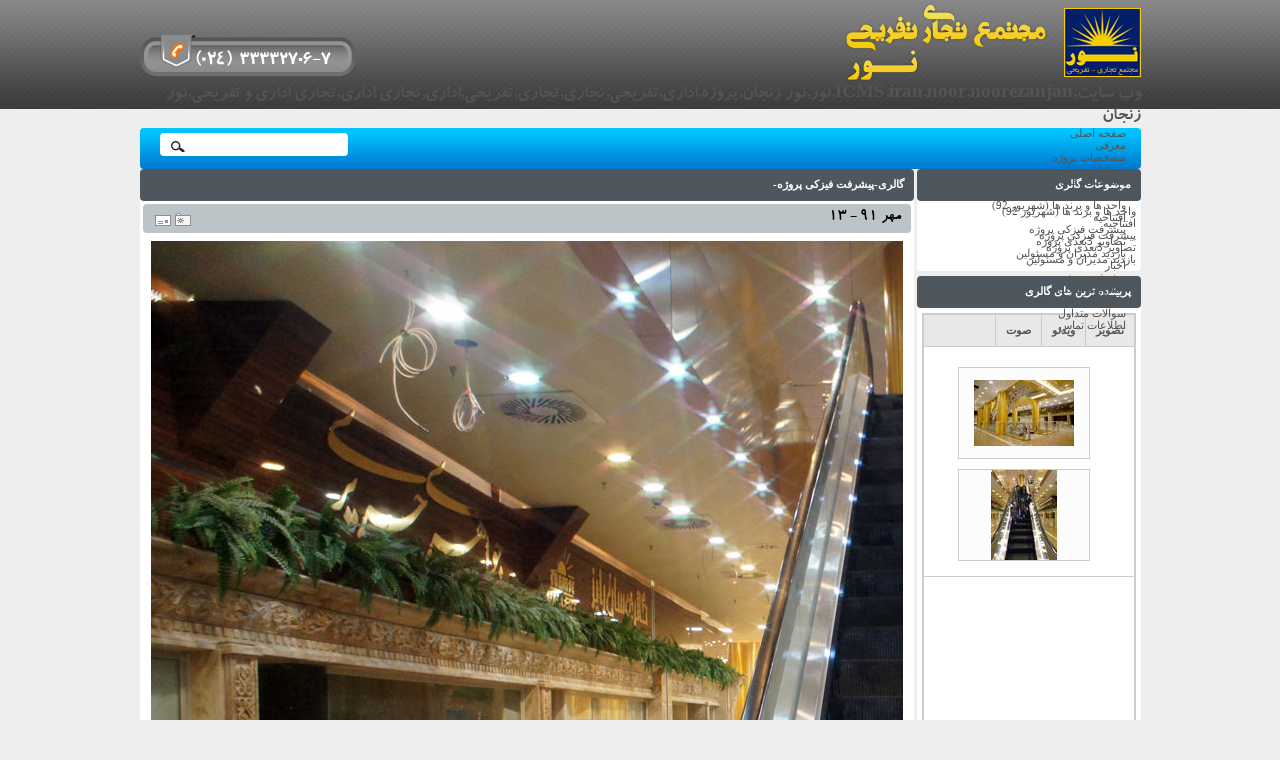

--- FILE ---
content_type: text/html; charset=utf-8
request_url: http://noorezanjan.com/fa/gallery/detail87/%D9%85%D9%87%D8%B1-91---13/
body_size: 7275
content:
<!DOCTYPE html PUBLIC "-//W3C//DTD XHTML 1.0 Transitional//EN" "http://www.w3.org/TR/xhtml1/DTD/xhtml1-transitional.dtd">
<html xmlns="http://www.w3.org/1999/xhtml">
<head>
    <title>نور زنجان - مجتمع تجاری اداری و تفریحی | مجتمع تجاری تفریحی نور-گالری-پیشرفت فیزکی پروژه-مهر 91 - 13</title>
    <meta name="keywords" content="وب سایت,ICMS,iran,noor,noorezanjan,نور,نور زنجان,پروژه,اداری,تفریحی,تجاری,تجاری,تفریحی,اداری,تجاری اداری,تجاری اداری و تفریحی,نور زنجان" />
    <meta name="description" content="احداث پروژه تجاری ، اداری تفریحی نور با زیر بنای کلی حدود 20000 متر مربع با کاربری های تجاری ،اداری بالغ بر 140 واحد اداری و حدود 4258 متر مربع فضای پارکینگ در اوایل سال 1385 همراه با مهندسین و مشاوران و طراحان مجرب دارای مجتمع های تجاری در شهر زنجان آغاز گردید,مجتمع تجاری تفریحی نور" />
    <meta name="author" content="www.cmsiran.com" />
    <meta name="distribution" content="Global" />
    <meta name="revisit-after" content="7 days" />
    <meta http-equiv="Content-type" content="text/html; charset=UTF-8" />
    <meta name="copyright" content="www.kasarasang.com" />
    <meta name="robots" content="FOLLOW,INDEX" />
    <link rel="SHORTCUT ICON" href="/skin/default/favicon.ico" type="image/x-icon" />
    <script type="text/javascript">
        var lang = 'fa';
        var portal = '';
    </script>
    <script src="/incs/js/lang.js" type="text/javascript"></script>
    <script src="/incs/js/jquery/jquery.js" type="text/javascript"></script>
    <script src="/incs/js/jquery/jquery.tools.js" type="text/javascript"></script>
    <script src="/incs/js/icms.js" type="text/javascript"></script>
    <script src="/incs/js/jquery/plugins.js" type="text/javascript"></script>
    <script src="/incs/js/jquery/jquery.animate.js" type="text/javascript"></script>
    <script src="/skin/default/run.js" type="text/javascript"></script>
    <script src="/incs/js/imenu.js" type="text/javascript"></script>
    <link href="/skin/default/css/tools.css" rel="stylesheet" type="text/css" />
    <link href="/skin/default/css/interface.css" rel="stylesheet" type="text/css" />
    <link href="/skin/default/css/icms6.css" rel="stylesheet" type="text/css" />
    
</head>
<body>
    
    <div class="page_dir">
        <div class="icms_header">
            <div class="container">
                <div class="page_revfloat phone">
                </div>
                <div class="icms_title page_float">
                </div>
                <h1 class="clear_both title_h1 page_align">
                    وب سایت,ICMS,iran,noor,noorezanjan,نور,نور زنجان,پروژه,اداری,تفریحی,تجاری,تجاری,تفریحی,اداری,تجاری اداری,تجاری اداری و تفریحی,نور زنجان</h1>
                <div class="clear">
                </div>
                <div class="icms_navbar_holder">
                    <div class="icms_navbar rounded css3">
                        <span class="icms_seBox rounded css3 page_revfloat">
                            <input type="button" id="se_submit" value="" class="spr1 icms_seBox_bottun page_revfloat" />
                            <input type="text" id="se_keyword" class="page_revfloat icms_seBox_input" />
                        </span><ul id="menu_horizontal" ><li class="istylei0" ><a href="/">صفحه اصلی</a></li><li class="sep"><span></span></li><li class="istylei0" ><a href="javascript:void(0)">معرفی</a><ul><li><a href="/fa/content/cat1/مشخصات-پروژه/">مشخصات پروژه</a></li><li><a href="/fa/content/cat2/مسئولین-پروژه/">مسئولین پروژه</a></li><li><a href="/fa/content/cat3/مشخصات-فنی-و-کیفی/">مشخصات فنی و کیفی</a></li></ul></li><li class="sep"><span></span></li><li class="istylei0" ><a href="/fa/gallery/">گالری تصاویر</a><ul><li><a href="/fa/gallery/cat11/واحد-ها-و-برند-ها-شهریور-92/">واحد ها و برند ها (شهریور 92)</a></li><li><a href="/fa/gallery/cat10/افتتاحیه/">افتتاحیه</a></li><li><a href="/fa/gallery/cat4/پیشرفت-فیزکی-پروژه/">پیشرفت فیزکی پروژه</a></li><li><a href="/fa/gallery/cat5/تصاویر-3بعدی-پروژه/">تصاویر 3بعدی پروژه</a></li><li><a href="javascript:void(0)">بازدید مدیران و مسئولین</a></li></ul></li><li class="sep"><span></span></li><li class="istylei0" ><a href="/fa/news/">اخبار</a><ul><li><a href="/fa/news/cat7/پیشرفت-پروژه/">پیشرفت پروژه</a></li><li><a href="javascript:void(0)">اخبار وب سایت</a></li><li><a href="/fa/news/cat9/مطبوعات/">مطبوعات</a></li></ul></li><li class="sep"><span></span></li><li class="istylei0" ><a href="/fa/faq/">سوالات متداول</a></li><li class="sep"><span></span></li><li class="istylei0" ><a href="/fa/contact/">اطلاعات تماس</a></li><li class="sep"><span></span></li></ul><script type="text/javascript" src="/skin/default/menu/horizontal_menu_fa.js"></script>
                    </div>
                </div>
            </div>
        </div>
        <div class="interface_container_inner">
            <div class="side_top" id="iwpz_top">
                
            </div>
            <div class="container">
                <div class="side_right page_float">
                    <div id="iwpz_right">
                        
<div class="interface_module_mainbox">
<div class="interface_module_header_box"><div class="interface_module_header_content">موضوعات گالری</div></div>
<div class="interface_module_content_box">
<ul id="menu_category"><li class="istylei0"><a href="/fa/gallery/cat11/واحد-ها-و-برند-ها-شهریور-92/" >واحد ها و برند ها (شهریور 92)</a></li><li class="istylei0"><a href="/fa/gallery/cat10/افتتاحیه/" >افتتاحیه</a></li><li class="istylei0"><a href="/fa/gallery/cat4/پیشرفت-فیزکی-پروژه/" >پیشرفت فیزکی پروژه</a></li><li class="istylei0"><a href="/fa/gallery/cat5/تصاویر-3بعدی-پروژه/" >تصاویر 3بعدی پروژه</a></li><li class="istylei0"><a href="javascript:void(0)" >بازدید مدیران و مسئولین</a></li></ul><script type="text/javascript" src="/skin/default/menu/menu_category_fa.js"></script>
</div>
<div class="interface_module_footerbox">
    <div><div></div></div>
</div>
</div>

<div class="interface_module_mainbox">
<div class="interface_module_header_box"><div class="interface_module_header_content">پربیننده ترین های گالری</div></div>
<div class="interface_module_content_box">
<div id="490186de-c999-4380-ae1c-da8ec8516b81">
    <div>
        <div class="interface_minitabs">
            <ul class="minitabitems">
                <li>تصویر</li>
                <li>ویدئو</li>
                <li>صوت</li>
            </ul>
            <div class="minitabpanels">
                <div class="gallery_scroll_vertical">
                    <div class="gallery_scroll_vertical_items">
                        
                            <div class="gallery_scroll_vertical_item" style="background-image:url('/cmsfiles/mainportal/gallery/thumb/20121027102332.jpg');"><a href="/fa/gallery/detail101/مهر-91---27/"></a></div>
                        
                            <div class="gallery_scroll_vertical_item" style="background-image:url('/cmsfiles/mainportal/gallery/thumb/201391152552.jpg');"><a href="/fa/gallery/detail297/واحد-ها-و-برند-ها---164/"></a></div>
                        
                            <div class="gallery_scroll_vertical_item" style="background-image:url('/cmsfiles/mainportal/gallery/thumb/2012116124615.jpg');"><a href="/fa/gallery/detail131/افتتاحیه---25/"></a></div>
                        
                            <div class="gallery_scroll_vertical_item" style="background-image:url('/cmsfiles/mainportal/gallery/thumb/2012116124510.jpg');"><a href="/fa/gallery/detail129/افتتاحیه---23/"></a></div>
                        
                            <div class="gallery_scroll_vertical_item" style="background-image:url('/cmsfiles/mainportal/gallery/thumb/2012111293750.jpg');"><a href="/fa/gallery/detail132/بنر-افتتاحیه/"></a></div>
                        
                    </div> 
                </div>
            </div>
            <div  class="minitabpanels">
                <div class="gallery_scroll_vertical">
                    <div class="gallery_scroll_vertical_items">
                        
                    </div> 
                </div>
            </div>
            <div class="minitabpanels">
                <div class="gallery_scroll_vertical">
                    <div class="gallery_scroll_vertical_items">
                        
                     </div> 
                </div>
            </div>
        </div>
    </div>
    <script type="text/javascript">
        $(document).ready(function () {
            $("#490186de-c999-4380-ae1c-da8ec8516b81 .interface_minitabs").iMinitabs({ pagedir: 'rtl', tabspacing: 1 });
            $("#490186de-c999-4380-ae1c-da8ec8516b81 .gallery_scroll_vertical").each(function () {
                if ($('div div', $(this)).length) {
                    $(this).scrollable({ vertical: true, circular: true }).autoscroll({ steps: 2, autoplay: true, interval: 5000 });
                }
            });
        });
    </script>
 </div>
</div>
<div class="interface_module_footerbox">
    <div><div></div></div>
</div>
</div>

<div class="interface_module_mainbox">
<div class="interface_module_header_box"><div class="interface_module_header_content">جديدترين های گالری</div></div>
<div class="interface_module_content_box">
<div id="68dbd4d2-9a00-4810-ae77-f218af5d06ec">
    <div>
        <div class="interface_minitabs">
            <ul class="minitabitems">
                <li>تصویر</li>
                <li>ویدئو</li>
                <li>صوت</li>
            </ul>
            <div class="minitabpanels">
                <div class="gallery_scroll_vertical">
                    <div class="gallery_scroll_vertical_items">
                        
                            <div class="gallery_scroll_vertical_item" style="background-image:url('/cmsfiles/mainportal/gallery/thumb/20139115275.jpg');"><a href="/fa/gallery/detail299/واحد-ها-و-برند-ها---166/"></a></div>
                        
                            <div class="gallery_scroll_vertical_item" style="background-image:url('/cmsfiles/mainportal/gallery/thumb/201391152613.jpg');"><a href="/fa/gallery/detail298/واحد-ها-و-برند-ها---165/"></a></div>
                        
                            <div class="gallery_scroll_vertical_item" style="background-image:url('/cmsfiles/mainportal/gallery/thumb/201391152552.jpg');"><a href="/fa/gallery/detail297/واحد-ها-و-برند-ها---164/"></a></div>
                        
                            <div class="gallery_scroll_vertical_item" style="background-image:url('/cmsfiles/mainportal/gallery/thumb/201391152534.jpg');"><a href="/fa/gallery/detail296/واحد-ها-و-برند-ها---163/"></a></div>
                        
                            <div class="gallery_scroll_vertical_item" style="background-image:url('/cmsfiles/mainportal/gallery/thumb/20139115256.jpg');"><a href="/fa/gallery/detail295/واحد-ها-و-برند-ها---162/"></a></div>
                        
                    </div> 
                </div>
            </div>
            <div  class="minitabpanels">
                <div class="gallery_scroll_vertical">
                    <div class="gallery_scroll_vertical_items">
                        
                    </div> 
                </div>
            </div>
            <div class="minitabpanels">
                <div class="gallery_scroll_vertical">
                    <div class="gallery_scroll_vertical_items">
                        
                     </div> 
                </div>
            </div>
        </div>
    </div>
    <script type="text/javascript">
        $(document).ready(function () {
            $("#68dbd4d2-9a00-4810-ae77-f218af5d06ec .interface_minitabs").iMinitabs({ pagedir: 'rtl', tabspacing: 1 });
            $("#68dbd4d2-9a00-4810-ae77-f218af5d06ec .gallery_scroll_vertical").each(function () {
                if ($('div div', $(this)).length) {
                    $(this).scrollable({ vertical: true, circular: true }).autoscroll({ steps: 2, autoplay: true, interval: 5000 });
                }
            });
        });
    </script>
 </div>
</div>
<div class="interface_module_footerbox">
    <div><div></div></div>
</div>
</div>

                    </div>
                    <div id="iwpz_left">
                        
<div class="interface_module_mainbox">
<div class="interface_module_header_box"><div class="interface_module_header_content">جستجوی سریع</div></div>
<div class="interface_module_content_box">
<div id="panel_quicksearch">
<div class="module_row_pad">
    <span class="clearfix page_float quicksearch_title">کلمه کلیدی : </span><span class="clearfix page_float page_revalign quicksearch_input"><input class="page_dir" type="text" maxlength="20" name="qsearch_keyword" id="qsearch_keyword" /></span>
<div class="clear_both"></div>
</div>
<div class="module_row_pad">
     <span class="clearfix page_float quicksearch_title">مرتب سازی : </span><span class="clearfix page_float page_revalign quicksearch_input"><select id="qsearch_sort" name="qsearch_sort"><option value="date">تاریخ</option><option value="name">عنوان</option><option value="visit">دفعات بازدید</option><option value="module">سامانه</option></select></span>
<div class="clear_both"></div>
</div>
<div class="module_row_pad">
     <span class="clearfix page_float quicksearch_title">نحوه نمایش : </span><span class="clearfix page_float page_revalign quicksearch_input"><select id="qsearch_order" name="qsearch_order"><option value="asc">صعودی</option><option value="desc">نزولی</option></select></span>
<div class="clear_both"></div>
</div>
<div class="module_row_pad"></div>
<div class="module_row_pad page_revalign">
    <input type="button" value="  جستجو  " id="qsearch_submit" />
<div class="clear_both"></div>
</div>
</div>

<script type="text/javascript">
    $(document).ready(function () {
        PanelEnterKeyHandler('#panel_quicksearch', '#qsearch_submit');
        $('#qsearch_submit').click(function (e) {
            var valid = 0;
            if (!RequiredValidator('#qsearch_keyword', 3, 'any')) { valid++; };
            if (valid == 0) {var surl = '/fa/search/site/' + $('#qsearch_sort').children("[selected]").val() + '/' + $('#qsearch_order').children("[selected]").val() + '/' + $('#qsearch_keyword').val() + '/';window.location = surl;}
            e.preventDefault();
        });
    });
</script>
</div>
<div class="interface_module_footerbox">
    <div><div></div></div>
</div>
</div>

<div class="interface_module_mainbox">
<div class="interface_module_header_box"><div class="interface_module_header_content">ورود سریع</div></div>
<div class="interface_module_content_box">
<div id="panel_quicklogin">
<div class="module_row_pad">
    <span class="clearfix page_float quicklogin_title">نام کاربری : </span><span class="clearfix page_float page_revalign quicklogin_input"><input class="ltr" type="text" maxlength="20" name="qlogin_username" id="qlogin_username" /></span>
<div class="clear_both"></div>
</div>
<div class="module_row_pad">
     <span class="clearfix page_float quicklogin_title">کلمه رمز : </span><span class="clearfix page_float page_revalign quicklogin_input"><input class="ltr" type="password" maxlength="20" name="qlogin_password" id="qlogin_password" /></span>
<div class="clear_both"></div>
</div>
<div class="module_row_pad">
     <span class="clearfix page_float quicklogin_title">کد امنیتی : </span><span class="clearfix page_float page_revalign quicklogin_input"><span class="clearfix page_revfloat"><img id="icms_loginformshield" src="/incs/tools/captcha.aspx?__formShieldID=icms_loginformshield&properties=3tRH5l1wZYZAg3DZA58LdA2QylEpc1yr%2fYMWvYs14LRvkmAp8kq6Hmvr22aC9DY8b8r%2flA6aN5sDbAaeWyC6NywOu%2b5F8zoWTPGGGzt3Ey1XfgWy%2bT%2bl3j%2f1v0wLfVsQ5biA8jIJHmgU2x%2fRS62N%2b8bKFQL0QthlErT%2bAYf%2fwXKXBUC%2bQaqCK64WQFvBlhl7ifAw%2b%2fW8gBOqfDtnOmI2kamc1GpSC8KVmgFz14oiCPfML1q5BAz%2bS6sS4DSL479VJvdAuQnOo5mXnnI9m18ShxyHSP0YntmsHblU%2fdowZQ%2b9dS%2fgppaP3BhQdjWyfHrH" width="50px" height="18px" /></span><input style="width:50px;" class="page_revfloat ltr" type="text" maxlength="4" name="qlogin_securitycode" id="qlogin_securitycode" /></span>
<div class="clear_both"></div>
</div>
<div class="module_row_pad">
     <span class="clearfix page_align"><input type="checkbox" id="qlogin_remember" /><label for="qlogin_remember">بخاطر سپاری من</label></span>
<div class="clear_both"></div>
</div>
<div class="module_row_pad page_revalign">
    <input type="button" value="ورود" id="qlogin_submit" />
<div class="clear_both"></div>
</div>
<input type="hidden" name="qlogin_code" id="qlogin_code" value="D94492892E6F353A3C94B6B6B8EAFADFAB9DB51A" />
<div class="clear_both"></div>
</div>

<script type="text/javascript">
    $(document).ready(function () {
        PanelEnterKeyHandler('#panel_quicklogin', '#qlogin_submit');
        $('#qlogin_submit').click(function (e) {
            var msg = $().iAjax({
                objs: [
            ['#panel_quicklogin #qlogin_username', 'username', 1, 'username', 4],
            ['#panel_quicklogin #qlogin_password', 'password', 1, 'any', 6],
            ['#panel_quicklogin #qlogin_securitycode', 'code', 1, 'number', 4]
            ],
                posturl: '/incs/tools/login.ajax.aspx?lang=fa',
                secure: true,
                extraquery: 'portal=&sid=D94492892E6F353A3C94B6B6B8EAFADFAB9DB51A&save=' + $('#panel_quicklogin #qlogin_remember').is(':checked'),
                poststart: function () {
                    $.blockUI({ message: '<div class="interface_waitbox"></div>' });
                },
                posterror: function () {
                    $.unblockUI();
                    AlertMsg('پیام سیستم : ', 'بروز خطا در انجام عملیات', 0);
                },
                postend: function (msg) {
                    var b = eval("(" + msg + ")");
                    if (b.status == "ok") {
                        location.reload(true);
                    }
                    else {
                        $.unblockUI();
                        AlertMsg('پیام سیستم : ', b.message, 0);
                    }
                }
            });
            e.preventDefault();
        });
    });
</script>
</div>
<div class="interface_module_footerbox">
    <div><div></div></div>
</div>
</div>

<div class="interface_module_mainbox">
<div class="interface_module_header_box"><div class="interface_module_header_content">آمار بازدید از سایت</div></div>
<div class="interface_module_content_box">
<span class="page_icons icon_pages page_float bold"></span>صفحات
<div class="clear pad25">
        مجموع : 
        ۲,۷۸۹,۶۳۱
        <br />
        این ماه : 
        ۱۱,۶۴۹
        <br />
        امروز : 
        ۵۲۱
        <br />
    </div>
<span class="page_icons icon_pages page_float bold"></span>بازدید کنندگان
<div class="clear pad25">
        مجموع : 
        ۲,۶۲۶,۴۸۷
        <br />
        این ماه : 
        ۱۱,۴۰۷
        <br />
        امروز : 
        ۵۲۱
        <br />
</div>
<span class="page_icons icon_pages page_float bold"></span>کاربران آنلاین : ۲ بازدید کننده
</div>
<div class="interface_module_footerbox">
    <div><div></div></div>
</div>
</div>

                    </div>
                </div>
                <div class="iwpz_center page_float" id="iwpz_center">
                    
<div class="interface_details_mainbox">
<div class="interface_details_header_box">
    <div class="interface_details_header_content"><a href="/fa/gallery/" title="گالری">گالری</a>-<a href="/fa/gallery/cat4/پیشرفت-فیزکی-پروژه/">پیشرفت فیزکی پروژه</a>-</div>
</div>
<div class="interface_details_content_box">

    <div class="interface_details_item_header_box">
        <div class="interface_details_item_header_button page_revfloat">
            <a class="emailbutton" onclick="ShowSendMailBox('http://noorezanjan.com/fa/gallery/detail87/مهر-91---13/','fa')" href="javascript:void(0)" title="ارسال لینک به دوستان"><span class="page_icons icon_email"></span></a>
        </div>
        <div class="interface_details_item_header_button page_revfloat">
            <a class="emailbutton" onclick="BookMarkLink('مهر 91 - 13','http://noorezanjan.com/fa/gallery/detail87/مهر-91---13/')" href="javascript:void(0)" title="افزودن به علاقه مندی ها"><span class="page_icons icon_favorites"></span></a>
        </div>
        <h2 class="page_float">
            <a href="/fa/gallery/detail87/مهر-91---13/">مهر 91 - 13</a>
        </h2>
        <div class="clear_both"></div>
    </div>

    <div class="interface_details_item_content">
        
        <div class="gallery_details_image"><a href="/cmsfiles/mainportal/gallery/9107/photo-(2).jpg" rel="gallery_fullscreen_view"><img  src="/cmsfiles/mainportal/gallery/9107/photo-(2).jpg" alt="مهر 91 - 13" title="مهر 91 - 13" /></a></div>
        <script type="text/javascript">
            $(document).ready(function () {
                $("a[rel='gallery_fullscreen_view']").colorbox({ slideshow: true, slideshowAuto: false, slideshowSpeed: 5000, loop: false, maxHeight: '98%' });
            });
        </script>
        
        
        
                <div class="clear_both"></div>

        <div class="gallery_details_infobox">
            <div class="page_float page_align">ابعاد :</div><div class="page_revfloat page_revalign">1474x979 px</div>
            
            <div class="page_float page_align clear">حجم فایل :</div><div class="page_revfloat page_revalign ltr">291/41 Kb</div>
        </div>

         <span class="clearfix interface_details_desc">
            مهر 91 - 13
        </span>       


        <div class="clear_both"></div>

    </div>
    <div class="interface_details_item_tools">
        <span class="page_icons icon_clickcounter page_float"></span><span class="bold page_float">نمايش : </span> <span class="page_float interface_details_lable">14001</span>
        <span class="page_icons icon_date page_float"></span><span class="bold page_float">تاریخ انتشار : </span> <span dir="ltr" class="page_float interface_details_lable">1391/08/06</span>
        <span class="page_icons icon_rank page_float"></span><span class="page_float interface_details_lable">امتیاز : </span>
        <div class="rating_wrapper">
            <div class="sp_rating">
                <div class="base" title="0/0">
                    <div class="average" style="width: 0/0%">
                        0/0</div>
                </div>
                <div class="votes">
                    <span>0</span>  رای 
                </div>
                <div class="status">
                    <div class="score_this">(<a href='#'>امتیاز دهید</a>)</div>
                    <div class="score">
                        <a class='score1' title="1" score="1" keyid="87" href='?lang=fa'>1</a> 
                        <a class='score2' title="2" score="2" keyid="87" href='?lang=fa'>2</a> 
                        <a class='score3' title="3" score="3" keyid="87" href='?lang=fa'>3</a> 
                        <a class='score4' title="4" score="4" keyid="87" href='?lang=fa'>4</a> 
                        <a class='score5' title="5" score="5" keyid="87" href='?lang=fa'>5</a>
                    </div>
                    <div class="clear_both"></div>
                </div>
                 
            </div>
        </div>
        <div class="clear_both"></div>
    </div>

</div>
<div class="interface_details_footerbox">
<div><div></div></div></div>
</div>

                </div>
            </div>
            <br class="clear_both" />
            <div class="side_top" id="iwpz_buttom">
                
            </div>
        </div>
    </div>
    <div class="footer">
        <div class="icms_footer">
        <div class="footer_inner container">
                <div class="footer_links">
    <ul>
        <li><h2><a href="/fa/content/cat1/مشخصات-پروژه/">معرفی</a></h2></li>
        <li><span><a href="/fa/content/cat1/مشخصات-پروژه/">مشخصات پروژه</a></span></li>
        <li><span><a href="/fa/content/cat2/مسئولین-پروژه/">مسیولین پروژه</a></span></li>
        <li><span><a href="/fa/content/cat3/مشخصات-فنی-و-کیفی/">مشخصات فنی و كیفی</a></span></li>
    </ul>
    <ul>
        <li><h2><a href="/fa/gallery/">گالری تصاویر</a></h2></li>
        <li><span><a href="/fa/gallery/cat4/پیشرفت-فیزکی-پروژه/">پیشرفت فیزکی پروژه</a></span></li>
        <li><span><a href="/fa/gallery/cat5/تصاویر-3بعدی-پروژه/">تصاویر 3بعدی پروژه</a></span></li>
        <li><span><a href="#">بازدید مدیران و مسیولین</a></span></li>
    </ul>
    <ul>
        <li><h2><a href="/fa/news/">اخبار</a></h2></li>
        <li><span><a href="#">پیشرفت پروژه</a></span></li>
        <li><span><a href="#">اخبار وب سایت</a></span></li>
        <li><span><a href="/fa/news/cat9/مطبوعات/">مطبوعات</a></span></li>
    </ul>
    <ul>
        <li><h2><a href="/fa/faq/">سوالات متداول</a></h2></li>
    </ul>
    <ul>
        <li><h2><a href="/fa/contact/">اطلاعات تماس</a></h2></li>
    </ul>
    <br class="clear" />
</div>





            </div>

        </div>
    </div>
<div class="icms">Powered by <a title="cmsiran" target="_blank" href="http://www.cmsiran.com"> CMSIRAN </a> © 2025 - 2026</div></body>
</html>


--- FILE ---
content_type: text/css
request_url: http://noorezanjan.com/skin/default/css/tools.css
body_size: 5583
content:
/*---------------------> Required */
/* Style for top-menu */
.mainmenu_topMenu{padding:0px;}
/* Style for submenus */
.mainmenu_submenu{padding:0px;}
/* Style for top items: normal state */
.mainmenu_topItemNormal{cursor:pointer;height:41px;min-width:70px;text-align:center;width:100%;padding:0px 7px!important;}
.mainmenu_topItemNormal a,.mainmenu_topItemNormal a:visited{color:#fff;padding:7px 0px 8px 0px !important;display:block;min-height:10px;height:auto !important;}
/* Style for top items: mouseover state */
.mainmenu_topItemOver{padding:0px 7px!important;background-image:url(/skin/default/menu/hover-back.gif);background-repeat:repeat-x;cursor:pointer;height:41px;min-width:70px;text-align:center;width:100%;}
.mainmenu_topItemOver a,.mainmenu_topItemOver a:visited{color:#fff;width:100%;display:block;padding:7px 0px 8px 0px !important;}
/* Style for items: normal state */
.mainmenu_itemNormal{cursor:pointer;width:100%;}
.mainmenu_itemNormal a,.mainmenu_itemNormal a:visited{color:#fff;width:100%;display:block;padding:5px 0px 5px 0px !important;}
/* Style for items: mouseover state */
.mainmenu_itemOver{cursor:pointer;background-color:#dadae0;width:100%;}
.mainmenu_itemOver a,.mainmenu_itemOver a:visited{color:#000;width:100%;padding:5px 0px 5px 0px !important;}
/* Style for items text: normal state */
.mainmenu_itemTextNormal{color:#000000;width:100%;padding:0px 4px 0px 4px;}
/* Style for items text: mouseover state */
.mainmenu_itemTextOver{color:#FFFFFF;width:100%;padding:0px 4px 0px 4px;}
.verticalmenu_topMenu{}
/* Style for submenus */
.verticalmenu_submenu{}
/* Style for top items: normal state */
.verticalmenu_topItemNormal{background-repeat:no-repeat;font-family:Tahoma;font-size:11px;color:#000;cursor:pointer;padding:4px;width:100%;}
.verticalmenu_topItemNormal a,.verticalmenu_topItemNormal a:visited{color:#000;}
/* Style for top items: mouseover state */
.verticalmenu_topItemOver{background-color:#29282e;color:#FFFFFF;cursor:pointer;padding-left:5px;padding-right:5px;width:100%;padding:4px;}
.verticalmenu_topItemOver a,.verticalmenu_topItemOver a:visited{color:#FFFFFF;}
/* Style for items: normal state */
.verticalmenu_itemNormal{cursor:pointer;background:#29282e;padding:5px 15px 5px 15px;width:200px;}
.verticalmenu_itemNormal a,.verticalmenu_itemNormal a:visited{color:#fff;}
/* Style for items: mouseover state */
.verticalmenu_itemOver{cursor:pointer;background-color:red;padding:5px 15px 5px 15px;width:200px;}
.verticalmenu_itemOver a,.verticalmenu_itemOver a:visited{color:#fff;}
/* Style for items text: normal state */
.verticalmenu_itemTextNormal{font-family:'Trebuchet MS',Tahoma;font-size:11px;color:#000000;width:100%;}
/* Style for items text: mouseover state */
.verticalmenu_itemTextOver{font-family:'Trebuchet MS',Tahoma;font-size:11px;color:#FFFFFF;width:100%;}
/*  WebParts Menu */
.iwp_loader{ display: none; background: url(/skin/default/images/webparts/webpart_loader.gif) center center no-repeat; margin: 0 auto; padding: 15px; }
.iwpm_box { direction: rtl; }
.iwpm_box select { direction: ltr; }
.iwpm_box input, .iwpm_box select { font-family: Tahoma; font-size: 8pt; border: 1px solid #ccc; }
.iwpm_box #iwp_controls { direction: ltr; }
.iwpm_box input[type:buttun] { padding: 2px; }
.iwpm_msgbox { border: 1px solid #ccc; padding: 5px; display: none; font-family: Tahoma; text-align: justify; direction: rtl; font-size: 8pt; line-height: 120%; margin-top: 10px; }
.iwpm_msgboxerror { border: 1px solid red !important; }
/* ALERT Box*/
#alert-Box{direction:rtl;padding-bottom:24px;background:url('/skin/default/images/msgbox/bg-box-bottom.png') bottom left no-repeat !important;}
#alert-InBox{padding-top:15px;background:url('/skin/default/images/msgbox/bg-box-top.png') top left no-repeat !important;}
#alert-BoxContent{background:url('/skin/default/images/msgbox/bg-box-body.png') bottom left repeat-y !important;padding:20px 40px 10px 40px;}
#alert-BoxContenedor{padding:0px 15px 5px 55px;text-align:right;font-family:Tahoma;font-size:8pt;color:#000;line-height:150%;}
#alert-BoxContenedor h1,#alert-BoxContenedor h2,#alert-BoxContenedor h3,#alert-BoxContenedor b,#alert-BoxContenedor strong{text-align:right;font-family:Tahoma;font-size:8pt;color:#000;font-weight:bold;margin:0px;padding:0px;}
#alert-Buttons{clear:both;margin-top:40px;}
#alert-Buttons input{margin:0px;}
#alert-BoxContenedor #BoxPromptInput{margin-top:5px;}
#alert-Box .BoxAlert{background:url('/skin/default/images/msgbox/dialog-warning.jpg') top left no-repeat;}
#alert-Box .BoxConfirm{background:url('/skin/default/images/msgbox/delete.jpg') top left no-repeat;}
#alert-Box .BoxPrompt{background:url('/skin/default/images/msgbox/dialog-help.jpg') top left no-repeat;}
#alert-Box .BoxInfo{background:url('/skin/default/images/msgbox/info.jpg') top left no-repeat;}
#alert-Box .BoxError{background:url('/skin/default/images/msgbox/dialog-error.jpg') top left no-repeat;}
/* BlockUI */
.BlockUI_WaitBox{padding:20px;direction:rtl;text-align:center;font-weight:600;}
.BlockUI_WaitIcon{background:url('/skin/default/images/webparts/webpart_loader.gif') top left no-repeat;padding:10px;}
div.growlUI,div.growlUI *{font:8pt Tahoma;}
div.growlUI h1,div.growlUI h2{color:white;padding:5px 5px 5px 75px;text-align:right;padding:5px;}
/* Webparts */
.iwp_title{background:url('/skin/default/images/webparts/webpart_title.gif') repeat-x top left;}
/*Satr rating*/
.rating_wrapper *{margin:0;border:0;padding:0;font-weight:normal;}
.rating_wrapper{overflow:hidden;height:16px;direction:rtl;}
.sp_rating{display:block;}
.rating{float:right;padding-right:4px;}
.base{background:url(/skin/default/images/rating/ratings.gif) 0 0 no-repeat;width:85px;height:100%;float:right;padding-right:4px;overflow:hidden;}
.average{background:url(/skin/default/images/rating/ratings.gif) 100% -16px no-repeat;text-indent:-9999px;line-height:1.7em;}
.votes{float:right;padding-right:0px;padding-left:0px;}
.score{background:url(/skin/default/images/rating/ratings.gif) 0 0 no-repeat;width:85px;height:100%;float:right;position:relative;}
.score a{display:block;height:100%;float:right;text-indent:-9999px;position:absolute;overflow:hidden;line-height:1em;}
.score1{width:20%;z-index:55;}
.score2{width:40%;z-index:54;}
.score3{width:60%;z-index:53;}
.score4{width:80%;z-index:52;}
.score5{width:100%;z-index:51;}
.score a:hover{background:url(/skin/default/images/rating/ratings.gif) bottom left no-repeat;}
.status{height:16px;width:100px;overflow:hidden;position:relative;}
.score_this{height:100%;overflow:hidden;}
.score_this a{color:#f37800;}
.score_this{padding:0px 3px 0px 3px;color:#f37800;}
/*ColorBox */
#colorbox,#cboxOverlay,#cboxWrapper{position:absolute;top:0;left:0;z-index:9999;overflow:hidden;}
#cboxOverlay{position:fixed;width:100%;height:100%;}
#cboxMiddleLeft,#cboxBottomLeft{clear:left;}
#cboxContent{position:relative;display:block;}
#cboxLoadedContent{overflow:auto;}
#cboxTitle{margin:0;}
#cboxLoadingOverlay,#cboxLoadingGraphic{position:absolute;top:0;left:0;width:100%;}
#cboxPrevious,#cboxNext,#cboxClose,#cboxSlideshow{cursor:pointer;}
.cboxPhoto{float:left;margin:auto;border:0;display:block;}
.cboxIframe{width:100%;height:100%;display:block;border:0;}
/*WebParts Floating Menu*/

#dc-floater-manager {direction: rtl;}
#dc-floater-manager .dc-floater-content {overflow: hidden;}
#dc-floater-manager .tab {background: url(/skin/default/images/webparts/tab_white.png) no-repeat 0 -40px; font-weight: bold; font-size: 12px; color: #000; height: 40px; padding: 0 0 0 10px; cursor: pointer; width: auto;}
#dc-floater-manager .tab span {display: block; background: url(/skin/default/images/webparts/tab_white.png) no-repeat 100% 0; padding: 14px 14px 14px 10px; height: 12px; line-height: 1em;}
#dc-floater-manager.active .tab {background-position: 0 -120px;}
#dc-floater-manager.active .tab span {background-position: 100% -80px;}
#dc-floater-manager .dc-corner {background: url(/skin/default/images/webparts/tab_white.png) no-repeat 0 -190px; height: 10px; padding: 0 0 0 10px;}
#dc-floater-manager .dc-corner span {display: block; background: url(/skin/default/images/webparts/tab_white.png) no-repeat 100% -230px; padding: 0; height: 10px;}
#dc-floater-manager.bottom.active .tab {background-position: 0 -160px;}
#dc-floater-manager.bottom.active .tab span {background-position: 100% -200px;}
#dc-floater-manager.bottom .dc-corner {background-position: 0 -120px;}
#dc-floater-manager.bottom .dc-corner span {background-position: 100% -80px;}
#dc-floater-manager .dc-floater-content .menu, #dc-floater-manager .dc-floater-content ul, #dc-floater-manager .dc-floater-content .menu ul, #dc-floater--manager .dc-floater-content .menu li {margin: 0; padding: 0; list-style: none;}
#dc-floater-manager .dc-floater-content .menu {background: #fff; padding: 0 20px 10px 20px; line-height: 1.5em; font-size: 12px;}
#dc-floater-manager .dc-floater-content .menu li {display: block;}
#dc-floater-manager .dc-floater-content .menu a ,#dc-floater-manager .dc-floater-content .menu a:visited{color: #000; text-decoration: none; padding: 3px; display: block;background-repeat: no-repeat;background-position: center right;padding-right: 20px;}
#dc-floater-manager .dc-floater-content .menu a:hover {background-color: #3399FF;color: #fff;}
#dc-floater-manager .dc-floater-content .menu ul a {padding-left: 20px;}
#dc-floater-manager .dc-floater-content .menu ul a:hover {background: #ccc url(/skin/default/images/webparts/arrow_black.png) no-repeat 5px 9px;}
#dc-floater-manager.bottom .dc-floater-content .menu {padding: 10px 20px 0 20px;}
#dc-floater-manager LI.save a { background-image: url(/skin/default/images/webparts/save.png); }
#dc-floater-manager LI.add a { background-image: url(/skin/default/images/webparts/add.png); }
#dc-floater-manager LI.design a { background-image: url(/skin/default/images/webparts/design.png); }
#dc-floater-manager LI.resetpage a { background-image: url(/skin/default/images/webparts/resetpage.png); }
#dc-floater-manager LI.resetportal a { background-image: url(/skin/default/images/webparts/resetportal.png); }
/* 
User Style:
Change the following styles to modify the appearance of ColorBox.  They are
ordered & tabbed in a way that represents the nesting of the generated HTML.
*/
#cboxOverlay{background:#000;}
#colorbox{}
#cboxTopLeft{width:21px;height:21px;background:url(/skin/default/images/colorbox/controls.png) no-repeat -100px 0;}
#cboxTopRight{width:21px;height:21px;background:url(/skin/default/images/colorbox/controls.png) no-repeat -129px 0;}
#cboxBottomLeft{width:21px;height:21px;background:url(/skin/default/images/colorbox/controls.png) no-repeat -100px -29px;}
#cboxBottomRight{width:21px;height:21px;background:url(/skin/default/images/colorbox/controls.png) no-repeat -129px -29px;}
#cboxMiddleLeft{width:21px;background:url(/skin/default/images/colorbox/controls.png) left top repeat-y;}
#cboxMiddleRight{width:21px;background:url(/skin/default/images/colorbox/controls.png) right top repeat-y;}
#cboxTopCenter{height:21px;background:url(/skin/default/images/colorbox/border.png) 0 0 repeat-x;}
#cboxBottomCenter{height:21px;background:url(/skin/default/images/colorbox/border.png) 0 -29px repeat-x;}
#cboxContent{background:#fff;overflow:hidden;}
#cboxError{padding:50px;border:1px solid #ccc;}
#cboxLoadedContent{margin-bottom:28px;}
#cboxTitle{display:none !important;position:absolute;bottom:4px;left:0;text-align:center;width:100%;color:#949494;color:red;line-height:120%;white-space:nowrap;}
#cboxCurrent{position:absolute;bottom:4px;left:58px;color:#949494;}
#cboxSlideshow{position:absolute;bottom:4px;right:30px;color:#0092ef;}
#cboxPrevious{position:absolute;bottom:0;left:0;background:url(/skin/default/images/colorbox/controls.png) no-repeat -75px 0;width:25px;height:25px;text-indent:-9999px;}
#cboxPrevious.hover{background-position:-75px -25px;}
#cboxNext{position:absolute;bottom:0;left:27px;background:url(/skin/default/images/colorbox/controls.png) no-repeat -50px 0;width:25px;height:25px;text-indent:-9999px;}
#cboxNext.hover{background-position:-50px -25px;}
#cboxLoadingOverlay{background:url(/skin/default/images/colorbox/loading_background.png) no-repeat center center;}
#cboxLoadingGraphic{background:url(/skin/default/images/colorbox/loading.gif) no-repeat center center;}
#cboxClose{position:absolute;bottom:0;right:0;background:url(/skin/default/images/colorbox/controls.png) no-repeat -25px 0;width:25px;height:25px;text-indent:-9999px;}
#cboxClose.hover{background-position:-25px -25px;}
/*
The following fixes a problem where IE7+ replaces a PNG's alpha transparency with a black fill
when an alpha filter (opacity change) is set on the element or ancestor element.
*/
.cboxIE #cboxTopLeft,
.cboxIE #cboxTopCenter,
.cboxIE #cboxTopRight,
.cboxIE #cboxBottomLeft,
.cboxIE #cboxBottomCenter,
.cboxIE #cboxBottomRight,
.cboxIE #cboxMiddleLeft,
.cboxIE #cboxMiddleRight{filter:progid:DXImageTransform.Microsoft.gradient(startColorstr=#00FFFFFF,endColorstr=#00FFFFFF);}
/*
The following provides PNG transparency support for IE6
*/
.cboxIE6 #cboxTopLeft{background:url(/skin/default/images/colorbox/internet_explorer/borderTopLeft.png);}
.cboxIE6 #cboxTopCenter{background:url(/skin/default/images/colorbox/internet_explorer/borderTopCenter.png);}
.cboxIE6 #cboxTopRight{background:url(/skin/default/images/colorbox/internet_explorer/borderTopRight.png);}
.cboxIE6 #cboxBottomLeft{background:url(/skin/default/images/colorbox/internet_explorer/borderBottomLeft.png);}
.cboxIE6 #cboxBottomCenter{background:url(/skin/default/images/colorbox/internet_explorer/borderBottomCenter.png);}
.cboxIE6 #cboxBottomRight{background:url(/skin/default/images/colorbox/internet_explorer/borderBottomRight.png);}
.cboxIE6 #cboxMiddleLeft{background:url(/skin/default/images/colorbox/internet_explorer/borderMiddleLeft.png);}
.cboxIE6 #cboxMiddleRight{background:url(/skin/default/images/colorbox/internet_explorer/borderMiddleRight.png);}
.cboxIE6 #cboxTopLeft,
.cboxIE6 #cboxTopCenter,
.cboxIE6 #cboxTopRight,
.cboxIE6 #cboxBottomLeft,
.cboxIE6 #cboxBottomCenter,
.cboxIE6 #cboxBottomRight,
.cboxIE6 #cboxMiddleLeft,
.cboxIE6 #cboxMiddleRight{_behavior: expression(this.src = this.src ? this.src : this.currentStyle.backgroundImage.split('"')[1], this.style.background = "none", this.style.filter = "progid:DXImageTransform.Microsoft.AlphaImageLoader(src=" + this.src + ", sizingMethod='scale')");}
/* DataTables sorting */
.sorting_asc{background:url('/skin/default/images/datatables/sort_asc.png') no-repeat center right;}
.sorting_desc{background:url('/skin/default/images/datatables/sort_desc.png') no-repeat center right;}
.sorting{background:url('/skin/default/images/datatables/sort_both.png') no-repeat center right;}
.sorting_asc_disabled{background:url('/skin/default/images/datatables/sort_asc_disabled.png') no-repeat center right;}
.sorting_desc_disabled{background:url('/skin/default/images/datatables/sort_desc_disabled.png') no-repeat center right;}
.dataTables_paginate{padding:7px;}
.dataTables_filter{float:left;padding:10px;}
.dataTables_length{float:right;padding:10px;}
.dataTables_info{display:none;visibility:hidden;}
.paginate_disabled_previous,.paginate_enabled_previous,.paginate_disabled_next,.paginate_enabled_next{height:19px;width:19px;margin-left:3px;float:left;cursor:pointer;}
.paginate_disabled_previous{background-image:url('/skin/default/images/datatables/back_disabled.jpg');}
.paginate_enabled_previous{background-image:url('/skin/default/images/datatables/back_enabled.jpg');}
.paginate_disabled_next{background-image:url('/skin/default/images/datatables/forward_disabled.jpg');}
.paginate_enabled_next{background-image:url('/skin/default/images/datatables/forward_enabled.jpg');}
/* Generic context menu styles */
.contextMenu{position:absolute;width:170px;z-index:99999;border:solid 1px #CCC;background:#EEE;padding:0px;margin:0px;display:none;direction:rtl;}
.contextMenu LI{list-style:none;padding:0px;margin:0px;}
.contextMenu A{color:#333;text-decoration:none;display:block;line-height:20px;height:20px;background-position:150px center;background-repeat:no-repeat;outline:none;padding:1px 5px;padding-right:28px;}
.contextMenu LI.hover A{color:#FFF;background-color:#3399FF;}
.contextMenu LI.disabled A{color:#AAA;cursor:default;}
.contextMenu LI.hover.disabled A{background-color:transparent;}
.contextMenu LI.separator{border-top:solid 1px #CCC;}
.contextMenu LI.save A{background-image:url(/skin/default/images/webparts/save.png);}
.contextMenu LI.add A{background-image:url(/skin/default/images/webparts/add.png);}
.contextMenu LI.design A{background-image:url(/skin/default/images/webparts/design.png);}
.contextMenu LI.resetpage A{background-image:url(/skin/default/images/webparts/resetpage.png);}
.contextMenu LI.resetportal A{background-image:url(/skin/default/images/webparts/resetportal.png);}
/*<--------------------- Required */
/*---------------------> Optional */
/* jquery.featureList */
div.feature_list{width:750px;height:240px;overflow:hidden;position:relative;background:#eee;}
div.feature_list ul{position:absolute;top:0;list-style:none;padding:0;margin:0;}
ul.feature_list_tabs{left:0;z-index:2;width:320px;}
ul.feature_list_tabs li{font-size:8pt;font-family:Tahoma;text-align:left;}
ul.feature_list_tabs li h3{margin:0;padding:7px 10px 0 0;font-size:12pt;text-transform:uppercase;font-family:Arial;font-weight:600;}
ul.feature_list_tabs li img{padding:5px;border:none;float:left;margin:10px 10px 0 0;}
ul.feature_list_tabs li a{color:#222;text-decoration:none;display:block;padding:10px;height:60px;outline:none;}
ul.feature_list_tabs li a:hover{text-decoration:underline;}
ul.feature_list_tabs li a.current{background:url('/skin/default/images/featurelist/feature-tab-current.png');color:#FFF;}
ul.feature_list_tabs li a.current:hover{text-decoration:none;cursor:default;}
ul.feature_list_output{right:0;width:463px;height:240px;position:relative;}
ul.feature_list_output li{position:absolute;width:463px;height:240px;}
ul.feature_list_output li a{position:absolute;bottom:10px;right:10px;padding:8px 12px;text-decoration:none;font-size:11px;color:#FFF;background:#000;-moz-border-radius:5px;}
ul.feature_list_output li a:hover{background:#D33431;}
/* S3 Slider */
#slider{width:696px;/* important to be same as image width */ height:241px;/* important to be same as image height */ position:relative;/* important */ overflow:hidden;/* important */ margin:0 auto;}
#sliderContent{width:696px;/* important to be same as image width or wider */ position:absolute;top:0;margin:0;}
.sliderImage{float:left;position:relative;display:none;}
.sliderImage span{display:block;position:absolute;padding:10px;background-color:#000;filter:alpha(opacity=70);-moz-opacity:0.7;-khtml-opacity:0.7;opacity:0.7;color:#fff;display:none;width:676px;}
#slider .top{top:0;left:0;}
#slider .bottom{bottom:0;left:0;}
/*Nivo Slider*/
.nivoSlider-wraper{height:600px;margin:0 auto;position: absolute;z-index: -10;top: 0px;text-align: center;}
.nivoSlider{position:relative;}
.nivoSlider img{position:absolute;top:0px;left:0px;}
.nivoSlider a.nivo-imageLink{position:absolute;top:0px;left:0px;width:100%;height:100%;border:0;padding:0;margin:0;z-index:60;display:none;}
.nivo-slice{display:block;position:absolute;z-index:50;height:100%;}
.nivo-caption{position:absolute;left:0px;bottom:0px;background:#000;color:#fff;opacity:0.8;width:100%;z-index:89;font-family:Tahoma;}
.nivo-caption p{padding:5px;margin:0;}
.nivo-caption a{display:inline !important;}
.nivo-html-caption{display:none;}
.nivo-directionNav a{position:absolute;top:45%;z-index:99;cursor:pointer;direction:ltr;}
.nivo-prevNav{left:0px;}
.nivo-nextNav{right:0px;}
.nivo-controlNav a{position:relative;z-index:99;cursor:pointer;}
.nivo-controlNav a.active{font-weight:bold;}
.nivo-slider{position:relative;height:600px;background:url(/skin/default/images/nivoslider/loading.gif) no-repeat 50% 50%;margin:0 auto;}
.nivo-slider img{position:absolute;top:0px;left:0px;display:none;}
.nivo-slider a{border:0;display:block;}
.nivo-controlNav{position:absolute;left:10px;bottom:12px;display: none;}
.nivo-controlNav a{display:block;width:22px;height:22px;background:url(/skin/default/images/nivoslider/bullets.png) no-repeat;text-indent:-9999px;border:0;margin-right:3px;float:left;direction:ltr;}
.nivo-controlNav a.active{background-position:0 -22px;}
.nivo-directionNav a{display:block;width:30px;height:30px;background:url(/skin/default/images/nivoslider/arrows.png) no-repeat;text-indent:-9999px;border:0;}
a.nivo-nextNav{background-position:-30px 0;right:15px;}
a.nivo-prevNav{left:15px;}
.nivo-caption{text-shadow:none;display: none !important;}
.nivo-caption a{color:#efe9d1;text-decoration:underline;}
/*START STOP Slider*/
/*<--------------------- Optional */

--- FILE ---
content_type: text/css
request_url: http://noorezanjan.com/skin/default/css/interface.css
body_size: 8499
content:
@font-face{
	font-family: 'BSinaBold';
	src: url('/skin/default/font/BSinaBold.eot');
	src: local('☺'), url('/skin/default/font/BSinaBold.woff') format('woff'), url('/skin/default/font/BSinaBold.ttf') format('truetype');
	font-weight: normal;
	font-style: normal;
}
@font-face{
	font-family: 'BKoodakBold';
	src: url('/skin/default/font/BKoodakBold.eot');
	src: local('☺'), url('/skin/default/font/BKoodakBold.woff') format('woff'), url('/skin/default/font/BKoodakBold.ttf') format('truetype');
	font-weight: normal;
	font-style: normal;
}
/*Reset css*/
html,body,div,span,applet,object,iframe,h1,h2,h3,h4,h5,h6,p,blockquote,pre,a,abbr,acronym,address,big,cite,code,del,dfn,em,font,img,ins,kbd,q,s,samp,small,strike,strong,sub,sup,tt,var,u,i,center,dl,dt,dd,ol,ul,li,form,label{margin:0;padding:0;border:0;outline:0;font-size:100%;vertical-align:baseline;background:transparent;list-style:none;}
*{outline:none;}
input,textarea{outline:none;}
a,a:visited{text-decoration:none;outline:none;color:#545454;}
a img{border:0px;}
hr{direction:ltr;}
input,textarea{outline:none;}
input,textarea,select{font-family:Tahoma;font-size:8pt;}
input[type=text],input[type=button],textarea,select,input[type=submit]{padding:3px;}
input[type=button],input[type=submit]{min-width:55px;}
a {
  -webkit-transition: all 0.2s ease;
  -moz-transition:    all 0.2s ease;
  -ms-transition:     all 0.2s ease;
  -o-transition:      all 0.2s ease;
}
/*Main Interface*/
html{}
body{font:normal normal normal 8pt/1.2 Tahoma;background:#eeeeee;color:#545454;}
.rounded{-moz-border-radius:4px;-webkit-border-radius:4px;border-radius:4px;}
.reflection{-webkit-box-reflect:below 0px -webkit-gradient(linear,left top,left bottom,from(transparent),color-stop(0.8,transparent),to(rgba(255,255,255,0.3)));}
.spr1{background:url(/skin/default/images/interface/spr1.png) no-repeat;}
.container{width:1001px;margin:0px auto;}
.icms_title{width:324px;height:84px;background:url(/skin/default/images/interface/noor_logo.png) no-repeat right;margin:0px 0px 0px 0px;}
.icms_header{background: url(/skin/default/images/interface/background.png) repeat-x top;}
.icms_sms{color:#fff !important;font:bold 14px Arial,Helvetica,sans-serif;background:#2e86e7;padding:3px 15px ;margin:5px 0px 0px 1px;border:1px solid #2e86e7;}
.icms_sms:hover{border-color:#272727;background-color: #1067ae;}
.icms_navbar_holder{z-index: 99;}
.icms_navbar{background:#008adb url(/skin/default/images/interface/nav.png) repeat-x top;height:41px;padding:0px 15px;}
.icms_seBox{background:#fff;padding:2px 10px;margin:5px 5px;}
.icms_seBox_bottun{background-position:0px -125px;width:20px !important;height:18px;cursor:pointer;border:1px solid #fff;padding:0 !important;min-width:20px !important;}
.icms_seBox_input{padding:0;width:140px;border:1px solid #fff;}
.icms_footer{padding:15px 20px;text-align:center;line-height:2;color: #fff;
}
.footer_inner{min-height:235px;background: url(/skin/default/images/interface/logo_en.jpg) no-repeat 25px 65px;}
.icms_footer a{color: #fff;}
.icms_footer a:hover{color: #ffd700 ;}
.iwpz_center{width:774px;margin:0px 0px 1px 0px;}
.side_right{width:224px;margin:0px 0px 1px 3px;}
.side_center{width:498px;margin:0px 0px 1px 2px;}
.footer{background:#2a2633 url(/skin/default/images/interface/footer.png) repeat-x top;padding:0px 15px;color: #fff;}
.interface_container_inner{min-height: 480px;}
.phone{background: url(/skin/default/images/interface/phone.png) no-repeat top left;height: 41px;margin-top: 35px;width: 400px;padding-left: 230px;}
/*Commons*/
.rtl{direction:rtl;}
.ltr{direction:ltr !important;}
.right{float:right;}
.left{float:left;}
.text-right{text-align:right !important;}
.text-left{text-align:left;}
.text-center{text-align:center;}
.top{vertical-align:top;}
.automargin{margin:0 auto;}
.clear_both{clear:both;}
.clear{clear:both;}
.clearfix{display:block;}
.bold{font-weight:600 !important;}
.block{display:block;font-weight:normal;}
.hide{display:none;}
.pad5{padding:5px;}
.pad25{padding:3px 35px;}
.hand{cursor:pointer;}
.quote{color:#45434d;display:block;padding:5px;font-style:italic;}
.overflow-hidden{overflow:hidden;}
.noborder{border:none !important;}
.red{color: red !important;}
/*Interface*/
.interface_waitbox{background:transparent url('/skin/default/images/interface/pageajax_wait.gif') no-repeat center center;padding:35px;}
.interface_waitbox_module{background:transparent url('/skin/default/images/interface/pageajax_wait_module.gif') no-repeat center center;padding:20px;}
.icms{text-align:center;background:#2a2633;}
.icms,.icms a,.icms a:visited{color:#c7c7c7;}
/*Side*/
.interface_details_item_content{padding:8px;text-align:justify;}
.interface_details_desc{border:1px solid #b9b9b9;padding:5px;text-align:justify;background:#fff;margin-bottom:8px;}
.interface_details_item_tools{padding:0px 3px 0px 3px;}
.interface_details_lable{padding-right:1px;padding-left:1px;}
.interface_details_infobox{border:1px solid #ccc;background:#fff;padding:5px;margin:5px 0px 5px 0px;text-align:justify;}
.interface_details_infobox ul{padding:0;margin:0;list-style:none;}
.interface_details_infobox ul li{padding:4px;}
/*	Lists	*/
.interface_list_mainbox,.interface_details_mainbox{background:#fff;margin-bottom:5px;padding-bottom:10px;}
.interface_list_header_box,.interface_details_header_box{padding:0px;}
.interface_list_header_box a,.interface_list_header_box:visited,
.interface_details_header_box a,.interface_details_header_box:visited{color:#fff;}
.interface_list_header_box a:hover,.interface_details_header_box a:hover{color:#ec8200;}
.interface_list_header_content,.interface_details_header_content{padding:10px 10px;font-weight:600;color:#fff;background:#4d575d;;
-moz-border-radius:4px;-webkit-border-radius:4px;border-radius:4px;
}
.interface_list_content_box,.interface_details_content_box{line-height:150%;padding:3px;}
.interface_list_content{padding:10px;min-height:150px;}
.interface_list_fulltext{padding:5px;}
.interface_list_item_header_box,.interface_details_item_header_box{overflow:hidden;padding:5px 10px;font-weight:600;color:#000;background: #bdc4c8;border-radius:4px;}
.interface_list_item_header_button,.interface_details_item_header_button{width:20px;padding-top:3px;}
.interface_list_item_header_box h2,.interface_details_item_header_box h2{font-size: 12pt !important;}
.interface_list_item_header_box a,.interface_list_item_header_box a:visited,
.interface_details_item_header_box a,.interface_details_item_header_box a:visited{color:#000;}
.interface_list_item_header_box a:hover,.interface_details_item_header_box a:hover{color: red;}
.interface_list_item_content{padding:3px;}
.interface_list_info{padding:3px;width:110px;}
.interface_list_icon{padding:3px;}
.interface_list_paging{padding:5px;border-top:1px dotted #ccc;margin-top:2px;}
.interface_list_paging ul{list-style:none;margin:0;padding:0;}
.interface_list_paging ul li{display:inline;border:1px solid #d0d9de;margin-left:2px;text-align:center;background:#eaf2f5;}
.interface_list_paging ul li a{color:#29739d;display:block;padding:3px 6px 3px 6px;font-weight:600;}
.interface_list_paging ul li:hover{border:1px solid #28739a;}
.interface_list_paging .current{background:#29739d;color:#fff;border:1px solid #28739a;cursor:default;}
.interface_list_paging .current a,.listview_paging .current a:visited{color:#fff;}
.interface_list_paging .nohref{background:#29739d !important;border:1px solid #28739a !important;cursor:default;}
.interface_list_paging .nohref span{display:block;padding:3px 6px 3px 6px;color:#fff !important;}
.interface_list_totalpages{background:#29739d;padding:3px 6px 3px 6px;color:#fff;font-weight:600;border:1px solid #28739a;}
.interface_list_info .date{line-height:1;margin:0px 8px 0px 0px;width:40px;display:block;color:#666;font-size:35px;font-weight:600;text-shadow:1px 1px 2px #ccc;}
.interface_list_info .month-year{width:60px;padding-top:5px;}
.interface_list_info .month{line-height:1;text-transform:uppercase;display:block;color:#666;font-size:92%;padding:0px 4px;margin-bottom:5px;}
.interface_list_info .year{line-height:1;text-transform:uppercase;display:block;letter-spacing:0.2em;color:#666;font-size:92%;direction:rtl;unicode-bidi:embed;}
.interface_list_info .author{line-height:1;margin-top:5px;display:block;padding:0px 4px;font-size:75%;}
.interface_list_info .author strong{color:#999;}
.interface_list_desc{padding:5px;text-align:justify;margin-bottom:8px;width:70%;}
.interface_list_item_tools{padding:0px 3px 0px 3px;}
.interface_list_item_tools a,.interface_list_item_tools a:visited{color:#215d7f;margin:0px 3px;text-decoration:none;font-weight:600;}
.interface_list_item_tools a:hover{color:#13364a;}
.interface_list_lable{padding-right:1px;padding-left:1px;}
/*Search*/
.interface_search_main_box{padding:8px;border:1px solid #5f9ea0;width:95%;margin:0 auto;background:#fff;}
.interface_search_main_box span{padding:5px;}
.interface_search_main_box input[type=text]{width:220px;}
.interface_search_main_box select[multiple=multiple]{border:1px solid #ccc;width:180px;}
.interface_search_list_content_box{padding:5px;}
.interface_search_list_header_box{padding:15px 0px 0px 0px;}
.interface_search_list_header_box a,.interface_search_list_header_box a:visited{color:#2200c1;}
.interface_search_list_header_box a:hover{color:#0e774a;}
.interface_search_list_url{padding:5px 3px 5px 3px;color:#45434d;}
.interface_search_list_desc{padding:8px 3px 5px 3px;}
.interface_search_list_item_tools{color:#45434d;padding:5px 3px 5px 3px;}
.interface_search_noresult_box{background:#fff;padding:8px;border:1px solid maroon;width:95%;margin:0 auto;margin-top:10px;}
.interface_search_noresult_box h3{color:#7d0000;font-size:10pt;}
.interface_search_noresult_box ul{display:block;padding:15px;margin:0;}
.interface_search_noresult_box ul li{padding:5px;}
/*	ModuleBox	*/
.interface_module_mainbox{background:#fff;margin-bottom:5px;border-radius:4px;}
.interface_module_header_box{padding:0px;}
.interface_module_header_content{background:#4d575d;padding:10px;font-weight:600;color:#fff;-moz-border-radius:4px;-webkit-border-radius:4px;border-radius:4px;}
.interface_module_content_box{padding:5px;min-height:50px;}
/* ModuleBox Scroll Content*/
.interface_module_scrollable{position:relative;overflow:hidden;height:170px;width:100%;color:#45434d;}
.interface_module_scrollable .items{position:absolute;height:20000em;width:100%;}
.interface_module_scrollable .items div{height:170px;}
.interface_module_scrollable p{text-align:justify;}
.interface_module_scrollable a,.interface_module_scrollable a:visited{color:#34323a;font-weight:600;display:block;text-align:justify;}
.interface_module_scrollable a:hover{color:#000;}
/*SiteMap*/
.interface_sitemap_mainbox *{margin:0;padding:0;font-family:Tahoma;font-size:8pt;}
.interface_sitemap_mainbox{width:99%;margin:0 auto;}
.interface_sitemap_mainbox div{width:99%;margin:0 auto;}
.interface_sitemap_mainbox a,.interface_sitemap_mainbox a:visited{text-decoration:none;color:#000;display:block;padding:4px 0px 4px 0px;}
.interface_sitemap_mainbox a:hover{text-decoration:underline;}
.interface_sitemap_mainbox ul{padding:3px 20px 3px 20px;list-style:none;list-style-image:url(/skin/default/images/icons/bullet_black.png);-webkit-box-shadow:2px 2px 5px black;font-weight:600;}
.interface_sitemap_mainbox ul li{padding:0;margin:0;}
.interface_sitemap_mainbox ul ul{list-style-image:url(/skin/default/images/icons/bullet_red.png);}
.interface_sitemap_mainbox ul ul ul{list-style-image:url(/skin/default/images/icons/bullet_blue.png);}
.interface_sitemap_mainbox ul ul ul ul{list-style-image:url(/skin/default/images/icons/bullet_green.png);}
.interface_sitemap_mainbox ul ul ul ul ul{list-style-image:url(/skin/default/images/icons/bullet_orange.png);}
.interface_sitemap_mainbox ul ul ul ul ul{list-style-image:url(/skin/default/images/icons/bullet_purple.png);}
/*List Menu*/
.listmenu_box{margin:0 auto;width:100%;}
.listmenu_box ul{margin:0;padding:0;}
.listmenu_box ul li{clear:both;margin-top:1px;list-style:none;}
.listmenu_box ul a,.listmenu_box ul a:visited{display:block;padding:4px 2px 4px 2px;border:1px solid transparent;text-align:justify;color:#3c3c3c;}
.listmenu_box ul a:hover{border:1px solid #4682b4;background:#e5eef5;color:#000;}
.listmenu_box ul a:hover .icon_listmenuarrow{background-position:-48px 0;}
/*Msgs*/
.ivalidator_error{border:1px solid red !important;}
/*Special*/
.newmenu{color:Red;font-weight:600;}
/*Icons*/
.page_icons{background:url('/skin/default/images/icons/pageicons.gif');width:16px;height:16px;display:block;margin:0px 2px 0px 2px;}
.page_icons_medium{background:url('/skin/default/images/icons/pageicons.gif');width:32px;height:32px;display:block;}
.icon_pages{background-position:0 0;}
.icon_listmenuarrow{background-position:-32px 0;}
.icon_listmenuarrow:hover{background-position:-48px 0;}
.icon_email{background-position:-112px 0;}
.icon_comment{background-position:-80px 0;}
.icon_readmore{background-position:-64px 0;}
.icon_favorites{background-position:-96px 0;}
.icon_clickcounter{background-position:-160px 0;}
.icon_rank{background-position:-144px 0;}
.icon_date{background-position:0 -16px;}
.icon_attachment_download{background-position:-48px -16px;}
.icon_attachment_url{background-position:-16px -16px;}
.icon_attachment_password{background-position:0px -32px;}
.icon_attachment_filesize{background-position:-16px -32px;}
.icon_contact_email{background-position:-64px -16px;cursor:pointer;}
.icon_welcome{background-position:-80px -16px;}
.icon_register{background-position:-96px -16px;}
.icon_login{background-position:-112px -16px;}
.icon_logout{background-position:-128px -16px;}
.icon_profile{background-position:-144px -16px;}
.icon_relative_content{background-position:-160px -16px;}
.icon_person{background-position:-48px -32px;}
.icon_person_email{background-position:-32px -32px;}
/*Quick Login*/
.quicklogin_title{width:80px;}
.quicklogin_input{width:125px;}
/*Quick Search*/
.quicksearch_title{width:30%;}
.quicksearch_input{width:70%;}
/*Messages*/
.message_form{width:720px;margin:0 auto;padding:5px;display:none;}
.message_form input[type=text]{width:60%;}
.message_form fieldset{border:1px solid #29282e;padding:10px;}
.message_form fieldset legend{font-weight:600;}
.messagelist{width:720px;border:1px solid #29282e;margin:0 auto;}
.messagelist th{padding:5px;color:#fff;}
.messagelist thead tr,.messagelist tfoot tr{background:#29282e;}
.messagelist thead th{cursor:hand;}
.messagelist td{padding:5px;}
.messagelist_title{width:380px;}
.messagelist_sender{width:150px;}
.messagelist_date{width:130px;}
.messagelist_delete{width:20px;cursor:default !important;}
.messagelist_new{background:url('/skin/default/images/datatables/newmsg.png') no-repeat center center;cursor:pointer;}
.messagelist_reply{width:20px;cursor:default !important;}
.messagelist tr.odd{background-color:#ccc;}
.messagelist tr.even{background-color:#eee;}
.messagelist .newmessage td{font-weight:600;}
.messagelist .delete{background:url('/skin/default/images/datatables/delete.png') no-repeat center center;cursor:pointer;}
.messagelist .reply{background:url('/skin/default/images/datatables/reply.png') no-repeat center center;cursor:pointer;}
.message_readbox{color:#000;padding:5px;}
.message_readbox h1{color:#45434d;font-size:9pt;}
.message_readbox div{text-align:justify;line-height:150%;padding:10px 0px 10px 0px;}
/*Comments*/
.comment_container{border:1px solid #dfdfdf;width:90%;margin:0 auto;margin-bottom:5px;padding:20px;margin-top:5px;background:#f6f5f5;}
.comment_container h4{font-size:8pt;font-weight:600;display:inline;color:#394820;}
.comment_date{padding:0px 3px 0px 3px;color:#3c3c3c;font-size:7pt;}
.comment_title{padding:5px 0px 5px 0px;font-weight:600;display:block;}
.comment_text{text-align:justify;line-height:120%;}
.comment_onlymembers{background:#f8eaea;padding:5px;width:94%;margin:8px auto;border:1px solid #c24949;}
.comment_responsibility{background:#eef1ff;padding:5px;width:94%;margin:8px auto;border:1px solid #b6c0c7;}
.comment_form{margin:0 auto;width:96%;}
.comment_form input[type=text]{width:80%;margin-top:2px;border:1px solid #ccc;padding:2px;}
.comment_form input[type=button]{padding:3px 6px 3px 6px;}
.comment_error{border-color:#a52a2a !important;}
/*Attachments*/
.attachment_box{border:1px solid #ccc;background:#fff;padding:5px;border-radius:3px;margin-top: 10px;}
.attachment_section_header{font-weight:600;background:#5b5b5b;color:#fff;padding:3px;}
.attachment_imagebox{}
.attachment_itemsbox{margin:3px 0px 3px 0px;}
.attachment_imagebox a{display:block;width:80px;height:80px;border:1px solid #ccc;background:#eee;margin:0px 5px 5px 5px;text-align:center;background-position:center center;background-repeat:no-repeat;}
.attachment_imagebox a:hover{border:1px solid #b6b6b6;background-color:#e2e2e2;}
.attachment_filebox{}
.attachment_filebox ul{padding:0;margin:0;list-style:none;}
.attachment_filebox ul li{padding:4px;}
.attachment_filebox ul a,.attachment_filebox ul a:visited{color:#0066cc;}
.attachment_filebox ul a:hover{color:#29282e;}
.attachment_playlist{width:30%;border-left:1px solid #ccc;height:250px;overflow-y:scroll;padding:0px;}
.attachment_playlist a,.attachment_playlist a:visited{display:block;padding:3px 3px;border:1px solid #ccc;border-left:none;margin-bottom:2px;color:#000;font-weight:normal !important;}
.attachment_playlist a:hover{background:#eeeeee;}
.attachment_player{width:69.7%;height:250px;background:#000;text-align:center;}
/*Relative*/
.relative_box{	border: 1px solid #ccc;background: #fff;padding: 5px;border-radius:3px;margin-top: 10px;}
.relative_box ul{clear:both;margin-top:1px;list-style:none;}
.relative_box ul li {padding: 4px;}
.relative_box ul li a,.relative_box ul li a:visited{color: #0066cc;}
.relative_box ul li a:hover{color: #29282e;}
/*ModuleBoxes*/
.module_row_pad{padding:2px;overflow:hidden;}
/*News*/
.news_firstnews{padding:5px;text-align:justify;line-height:150%;border-bottom:1px dotted #ccc;margin-bottom:5px;}
.news_firstnews span{color:#45434d;font-size:7pt;}
.news_firstnews a,.news_firstnews a:visited{color:red;}
.news_firstnews a:hover{color:#ff4500;}
.news_firstnews img{padding:0px 3px 0px 3px;}
.news_itembox{width:358px;text-align:justify;padding:5px;color:#45434d;min-height:155px;border-bottom:1px dotted #ccc;}
.news_itembox img{padding:0px 3px 0px 3px;}
.news_itembox a,.news_itembox a:visited{color:#45434d;}
.news_itembox a:hover{color:#000;}
.news_itembox span{color:#45434d;font-size:7pt;}
/*FAQ*/
.faq_questionsbox{background:#fff5ec;}
.faq_questionsbox,.faq_answersbox{border-radius:4px;border:1px solid #ccc;padding:5px;margin:0 auto;margin-bottom:2px;margin-left:2px;margin-right:2px;display:block;}
.faq_questionsbox ul{list-style:none;display:block;}
.faq_questionsbox ul li{display:block;border:1px solid #fff5ec;cursor:pointer;padding:2px;font-weight:600;border-radius:4px;}
.faq_questionsbox ul li:hover{border:1px solid #45434d;background:#fff;border-radius:4px;}
.faq_question{font-weight:600;background:#fafafa;padding:10px;border-radius:4px;}
.faq_answer{text-align:justify;padding:10px;}
/*Contact*/
.contact_mainbox{padding:5px;text-align:justify;}
.contact_toolbox{border:1px solid #fff;padding:3px 8px 3px 8px;margin-top:2px;}
.contact_toolbox:hover{background:#e8f6fd;}
.contact_header{font-weight:600;background:#29282e;padding:5px;color:#fff;padding: 8px;font-size: 12pt !important;}
.contact_icon{min-height:80px;min-width:100px;border:2px solid #29282e;text-align:center;border-top:none;background:#cccccc;margin-left:10px;}
.contact_icon img{border:1px solid #7d7d7d;margin:2px;direction:ltr;max-width: 100px;}
.contact_descr{line-height:2;}
.contact_rows{min-height: 28px;clear:both;font-weight:600;margin-top:4px;color:#337797;background:#f0f7fa;filter:progid:DXImageTransform.Microsoft.gradient(GradientType=0,startColorstr='#f0f7fa',endColorstr='#d8eaf2');background:-webkit-gradient(linear,left top,left bottom,from(#f0f7fa),to(#d8eaf2));background:-moz-linear-gradient(top,#f0f7fa,#d8eaf2);border:1px solid #97c7dd;margin:5px 0px;}
.contact_title{width:150px;background:#d7eaf2;padding:5px;}
.contact_desc{width:400px;padding:5px;}
.quickcontact_title{width:20%;}
.quickcontact_input{width:80%;}
/*Register*/
.interface_register_mainbox input,.interface_register_mainbox textarea,.interface_register_mainbox select{font-family:Tahoma;font-size:8pt;}
.interface_register_mainbox input[type=text],.interface_register_mainbox input[type=button],.interface_register_mainbox textarea,.interface_register_mainbox select,.interface_register_mainbox input[type=submit]{border:1px solid #ccc;padding:3px;}
.interface_register_mainbox{}
.interface_register_mainbox fieldset{border:1px solid #ccc;padding:0px 8px 8px 8px;margin:10px;border-radius:4px;}
.interface_register_mainbox legend{background:#fff;border:1px solid #ccc;padding:3px 5px 3px 5px;margin:0px 5px 0px 5px;font-weight:600;border-radius:4px;}
.interface_register_mainbox table{width:99.9%;}
.interface_register_mainbox table th{}
.interface_register_mainbox table td{width:200px;height:25px;padding:2px;}
.interface_register_mainbox table input,.interface_register_mainbox table textarea{width:100%;padding:2px;}
.interface_register_personalinfo table td{width:300px;}
.interface_register_tip{font-weight:normal;}
.interface_register_securecodebox{text-align:center;background:#ccc;padding:8px;font-weight:600;vertical-align:top;}
.interface_register_securecodebox table{width:200px;margin:0 auto;}
.interface_register_securecodebox table th{width:100px !important;}
.interface_register_securecodebox table td{width:50px !important;}
.interface_register_securecodebox table input{width:40px;direction:ltr;border:1px solid #000;font-weight:600;text-align:center;}
.interface_register_role{text-align:justify;padding:5px;}
.interface_register_submitbox{text-align:center;padding:8px;}
.interface_register_submitbox input{padding:8px;border:1px solid #45434d;}
.interface_register_notavailable{border:1px solid #8b0000;background:#ffe5e5;padding:50px;width:80%;margin:0 auto;font-weight:600;text-align:center;}
/* Password */
.PasswordBar{direction:ltr;border:1px solid #B5B8C8;margin:3px 0 3px 0;background-image:url(/skin/default/images/passwordmeter/passstrength_background.gif);width:200px;}
.PasswordMeter{background-image:url(/skin/default/images/passwordmeter/passstrength.gif);height:10px;width:0;line-height:1px;font-size:1px;}
/*Login*/
.interface_login_mainbox{width:489px;background:url(/skin/default/images/interface/raya_logo.png) no-repeat 56% 15px;height:650px;padding-top:90px;}
.interface_login_box{margin:0px auto;width:362px;color:#45434d !important;}
.interface_login_box table{width:100%;margin:0px 0px;background:#f1f1f1;}
.interface_login_box table th{color:#000;padding:4px 8px;}
.interface_login_box table td{padding:0px 8px;}
.interface_login_box table td input{width:92%;font-size:11pt;font-weight:600;padding:3px 3px 2px 3px;border:1px solid #9e9e9e;}
.interface_login_box table td input{background:#fff url('/skin/default/images/icons/loginicons.gif');background-repeat:no-repeat;background-position:0px 0px;padding-left:24px;color:#3b3b3c;}
.interface_login_box table td input.login_securitycode{width:18%;text-align:center;background-position:0px -48px;}
.interface_login_box table td input.login_password{background-position:0px -24px;}
.interface_login_box table td input.login_username{background-position:0px 0px;}
.interface_login_box table th input.login_submit,.interface_login_box table th input.login_remember_submit{padding:5px 25px;font-weight:600;background:#434343;border:1px solid #fff;margin-top:7px;margin-left:1px;margin-right:1px;color:white;width:160px;}
.interface_login_box table th input.login_remember_submit{margin-top:91px;}
.interface_login_box span{cursor:pointer;background:#dddddd url('/skin/default/images/interface/tablebg.gif') repeat-x bottom;display:block;padding:10px;}

/*Mini Tabs*/
div.interface_minitabs{clear:both;border:2px solid #ccc;}
div.interface_minitabs ul.minitabitems{margin:0;padding:0;list-style:none;width:100%;display:block;overflow:hidden;background:#e8e8e8;}
div.interface_minitabs ul.minitabitems li{float:right;display:block;border-left:1px solid #ccc;padding:10px 10px;font-weight:600;cursor:pointer;}
div.interface_minitabs ul.minitabitems li:hover{background:#b0c4de;}
html div.interface_minitabs ul.minitabitems li.active,html div.interface_minitabs ul li.active:hover{background:#fff;color:#29282e;border-color:#ccc;}
div.interface_minitabs ul.minitabitems li.active{color:#FFF;}
div.interface_minitabs div.minitabpanels{padding:10px;margin-top:-1px;border-top:1px solid #ccc;}
/*Language FA CSS*/
.page_float{float:right;}
.page_revfloat{float:left;}
.page_align{text-align:right !important;}
.page_revalign{text-align:left !important;}
.page_dir{direction:rtl;}
.page_revdir{direction:ltr;}
/*Language EN CSS*/
.price tbody td{text-align:center;}
.price .widthtd{width:120px !important;}
.price input{width:54px;direction:ltr;}
.price .tdresult{}
#pricelistover{position:fixed;top:0px;width:985px;display:none;margin-left:1px;}
#pricelistover .widthtd{width:120px !important;}
.price .tdresult{background:lightBlue url('/cmsfiles/mainportal/images/price/results.gif') repeat-x top;}
.price .tdresult th{color:#000 !important;}



/*Gallery*/
.gallery_category_itembox{width: 168px;height: 150px;padding: 8px;border: 1px solid #ccc;margin: 3px;overflow: hidden;background: #fff;}
.gallery_category_itembox a span{background-image: url('/skin/default/images/icons/gallery/default.png');	height: 90px;background-position: center center;border: 1px solid #ccc;margin-bottom: 5px;display: block;background-repeat: no-repeat;margin: 6px 0px 6px 0px;background-color: #fcfcfc;}



.gallery_category_itembox a,.gallery_category_itembox a:visited{display: block;text-align: center;color: #45434d;}
.gallery_category_itembox a:hover{color: #000;}
.gallery_category_itembox div{text-align: center;font-size: 7pt;color: #707070;}
.gallery_hallway_itembox{width: 168px;height: 215px;padding: 4px 8px 8px 8px;border: 1px solid #ccc;margin: 3px;position: relative;background: #fff;}
.gallery_hallway_video_icon{background: url(/skin/default/images/icons/gallery/video_icon.png) center center no-repeat;}
.gallery_hallway_sound_icon{background: url(/skin/default/images/icons/gallery/sound_icon.png) center center no-repeat;}
.gallery_hallway_itembox_icon {display: block;text-align: center;color: #000;margin-bottom: 5px;}
.gallery_hallway_itembox_icon span{height: 90px;background-position: center center;border: 1px solid #ccc;margin-bottom: 5px;display: block;background-repeat: no-repeat;margin-top: 6px;background-color: #fcfcfc;}
.gallery_hallway_itembox_infobox div{width: 70px;display: block;color: #29282e;}
.gallery_starrate_stars{background-image: url('/skin/default/images/rating/stars.gif');background-repeat: no-repeat;display: block;float: left;}
.gallery_starrate_box{margin-top: 2px;background-position: top left;width: 65px;direction: ltr;overflow: hidden;}
.gallery_starrate_box span{background-position: bottom left;height: 12px;display: block;}
.gallery_imageview_messagebox{width: 300px;padding: 50px;text-align: center;}
.gallery_hallway_itembox_toolbox{position: absolute;left: 0;top: 0;margin: 2px;overflow: hidden;padding: 0;display: none;}
.gallery_hallway_itembox_toolbox a {display: block;width: 24px;height: 24px;border: 1px solid #ccc;float: left;background: #fff url(/skin/default/images/icons/gallery/image_zoom_16x16.png) center center no-repeat;padding: 2px;}
.gallery_hallway_itembox:hover .gallery_hallway_itembox_toolbox{display: block;}
.gallery_listview_itembox{width: 168px;height: 215px;padding: 4px 8px 8px 8px;border: 1px solid #ccc;margin: 3px;position: relative;background: #fff;}
.gallery_listview_video_icon{background: url(/skin/default/images/icons/gallery/video_icon.png) center center no-repeat;}
.gallery_listview_sound_icon{background: url(/skin/default/images/icons/gallery/sound_icon.png) center center no-repeat;}
.gallery_listview_itembox_icon {display: block;text-align: center;color: #000;margin-bottom: 5px;}
.gallery_listview_itembox_icon span{height: 90px;background-position: center center;border: 1px solid #ccc;margin-bottom: 5px;display: block;background-repeat: no-repeat;margin-top: 6px;background-color: #fcfcfc;}
.gallery_listview_itembox_infobox div{width: 70px;display: block;color: #29282e;}
.gallery_starrate_stars{background-image: url('/skin/default/images/rating/stars.gif');background-repeat: no-repeat;display: block;float: left;}
.gallery_starrate_box{margin-top: 2px;background-position: top left;width: 65px;direction: ltr;overflow: hidden;}
.gallery_starrate_box span{background-position: bottom left;height: 12px;display: block;}
.gallery_listview_itembox_toolbox{position: absolute;left: 0;top: 0;margin: 2px;overflow: hidden;padding: 0;display: none;}
.gallery_listview_itembox_toolbox a {display: block;width: 24px;height: 24px;border: 1px solid #ccc;float: left;background: #fff url(/skin/default/images/icons/gallery/image_zoom_16x16.png) center center no-repeat;padding: 2px;}
.gallery_listview_itembox:hover .gallery_listview_itembox_toolbox{display: block;}
.gallery_listview_itembox_topnewbox{position: absolute;top: 0;left: 132;float: right;}
.gallery_scroll_vertical{position:relative;overflow:hidden;height: 210px;width: 200px;}
.gallery_scroll_vertical_items{position:absolute;height:20000em;text-align: center;width: 100%;overflow: hidden;}
.gallery_scroll_vertical_item{margin: 10px auto;height: 90px !important;width: 130px !important;background-position: center center;border: 1px solid #ccc;background-repeat: no-repeat;background-color: #fcfcfc;display: block;}
.gallery_scroll_vertical_item:hover{border: 1px solid #45434d;}
.gallery_scroll_vertical_item a,.gallery_scroll_vertical_item a:visited{display: block;height: 90px !important;width: 130px !important;}
.gallery_scroll_vertical_item_videoicon{}
.gallery_scroll_vertical_item_soundicon{}
.gallery_listbox_item{margin: 10px auto;height: 90px !important;width: 130px !important;background-position: center center;border: 1px solid #ccc;background-repeat: no-repeat;background-color: #fcfcfc;display: block;}
.gallery_listbox_item:hover{border: 1px solid #45434d;}
.gallery_listbox_item a,.gallery_listbox_item a:visited{display: block;height: 90px !important;width: 130px !important;}
.gallery_listbox_item_soundicon{}
.gallery_listbox_item_videoicon{}
.gallery_details_image{overflow-x: auto;direction: ltr;}
.gallery_details_image a{display: block;}
.gallery_details_video{height: 280px;margin-top: 10px;margin-bottom: 10px;}
.gallery_details_sound{height: 28px;margin-top: 10px;margin-bottom: 10px;}
.gallery_details_infobox{padding: 10px;margin: 15px 0px 15px 0px;overflow: hidden;border: 1px solid #ccc;background: #fff;}
.gallery_details_infobox div{padding: 5px 0px 5px 0px;}
.gallery_showcase{margin:15px 0 15px 0px;text-align:center;background-color:#efefef;border:2px solid #fff;outline:1px solid #ddd;-moz-ouline-radius:4px;overflow: hidden;}
.gallery_showcase_scrollable {position:relative;overflow:hidden;height: 122px;}
.gallery_showcase_scrollable_items{width:20000em;position:absolute;}
.gallery_showcase_scrollable_items div{float: left;}
.gallery_showcase_scrollable_item{height: 120px;width: 120px;float: left;margin: 0px 0px 0px 10px;background: #fff;border:1px solid #ccc;background-repeat: no-repeat;background-position: center center;display: block;}
.gallery_showcase_scrollable_item a{height: 120px;width: 120px;display: block;}


/*Poll*/
.poll_result_mainbox{border: 1px solid #ccc;padding: 0px;margin: 3px 0px 3px 0px;background: #fff;}
.poll_result_mainbox div{background: #c71585;padding: 7px 0px 6px 0px;}




--- FILE ---
content_type: text/css
request_url: http://noorezanjan.com/skin/default/css/icms6.css
body_size: 1520
content:
h1,h2,h3,h4,h5,h6{font-family:'BKoodakBold' !important;font-size:14pt;}.interface_list_fulltext h2{margin:5px 0px;padding:0px;color:#F18822;font-size:120%;}.interface_list_fulltext h3{margin:10px 0px;background:#f5f5f5;border:1px solid #c1c1c1;padding:6px 7px;border-radius:4px;}.interface_list_fulltext h4{margin:10px 0px;background:#f0ffff;border:1px solid #c1feff;padding:4px 8px;border-radius:4px;}.interface_list_fulltext h5{margin:10px 0px;background:#f0e68c;border:1px solid #ffd700;padding:4px 8px;border-radius:4px;}.interface_list_fulltext h6{margin:10px 0px;background:#dbffdb;border:1px solid #82e183;padding:4px 8px;border-radius:4px;}.interface_list_fulltext .sub{margin:10px 20px;line-height:2;}.interface_list_fulltext p.img{margin:10px auto;}.clearbg td{background:#e9e9e9 !important;}.interface_list_fulltext table{width:99.9%;border-radius:4px;border:1px solid #eee;}.interface_list_fulltext td{padding:10px 5px;}.interface_list_fulltext thead td,.interface_list_fulltext thead th{background:#dddddd url('/skin/default/images/interface/tablebg.gif') repeat-x bottom;font-weight:600;padding:20px 5px;}.interface_list_fulltext tbody tr{background:#fafafa url('/skin/default/images/interface/tabletdbg.gif') repeat-x bottom;}.interface_list_fulltext tbody th{color:#303577;border-left:1px solid #eee;text-align:right;padding-right:10px;}.interface_list_fulltext ul,.interface_list_fulltext ol{list-style:disc;margin-left:0;padding-left:5px;text-indent:-1em;list-style-type:none;list-style-position:inside;}.interface_list_fulltext li{margin:5px 10px 5px 1px;padding:5px 25px 5px 3px;text-align:right;background:url(/skin/default/images/icms/icms_b_bullet.png) no-repeat 100% 10px;color:#	border:1px solid red;}.interface_list_fulltext li a:hover{color:red;}.interface_list_fulltext li span{margin:0px;padding:3px 0;line-height:2.5;}.interface_list_fulltext fieldset{background:#eef5fb;border-radius:4px;border:1px solid #4d8fcb;direction:ltr;padding:5px;}.interface_list_fulltext legend{background:#4d8fcb;border-radius:4px;padding:2px 50px;color:#fff;font-weight:600;margin:0px 5px;}.footer_links ul{float:right;width:190px;margin:5px;text-align:right;}.footer_links h2{font-size:14pt !important;margin-bottom:10px;}.homepagetip{background:url('/skin/default/images/interface/title_bar_bg.gif') repeat-x top;margin-top:470px;}.homepagetip_logo{background:url('/skin/default/images/interface/tip_logo.png') no-repeat 99% 5px;min-height:120px;}.homepagetip h2{font-family:'BKoodakBold';font-size:12pt;padding:10px 95px 0px 5px;line-height:1.5;text-shadow:1px 1px 0px rgba(255,255,255,1);}.homepagetip a{float:left;}.noor_homepage li{font-family:'BKoodakBold';font-size:9pt !important;line-height:1.3;text-shadow:1px 1px 0px rgba(255,255,255,1);text-align: justify;}.noor_homepage_set{float:right;width:316px;margin:2px 6px;}.noor_homepage_set h2{background:url('/skin/default/images/interface/features.png') no-repeat;padding:10px 15px;color:#2e88ce;font-size:14pt !important;}.noor_homepage_set2 h2{background-position:0px -63px;}.noor_homepage_set3 h2{background-position:0px -139px;}@media only screen and (max-width: 850px) {	.container{width:99%;margin:0px auto;}	.homepagetip{margin-top: 0px;	}	.footer_inner{background: none;}	.icms_slider_container,.nivoSlider-wraper,.phone{display: none;}	.ipw50,.icms_midbox,#iwpz_right,#iwpz_left{width:99%;float: none;}	.icms_midbox {height: 166px;}	.demolink,.icms_seBox{display: none;} 	.icms_phone{display: none;}	.toolbox a {width: 88%;}	.jcarousel-skin-tango .jcarousel-container-horizontal {width: 285px;padding: 0px 0px;}	.features li {width: 300px;float: none;}	.features_text {width: 260px;}	.mainpage_news_box li {width: 97%;float: right;background: white;padding: 2px 5px;clear: both;margin-top: 2px;}	.icms_footer_inner div ,.icms{width: 99% !important;padding: 2px;}	.interface_logo{		float: none;margin: 0px auto;	}	.icms{width:750px;}}

--- FILE ---
content_type: application/javascript
request_url: http://noorezanjan.com/skin/default/menu/horizontal_menu_fa.js
body_size: 1642
content:
//--- Common
var menuIdentifier = "menu_horizontal";
var isHorizontal = 1;
var smColumns = 1;
var smOrientation = 0;
var dmRTL = 1;
var pressedItem = -2;
var itemCursor = "pointer";
var itemTarget = "";
var statusString = "link";
var blankImage = "";
var pathPrefix_img = "/skin/default/menu/";
var pathPrefix_link = "";

//--- Dimensions
var menuWidth = "";
var menuHeight = "";
var smWidth = "";
var smHeight = "";

//--- Positioning
var absolutePos = 0;
var posX = "0px";
var posY = "0px";
var topDX = 0;
var topDY = 0;
var DX = 0;
var DY = 0;
var subMenuAlign = "right";
var subMenuVAlign = "top";

//--- Font
var fontStyle = ["normal 8pt Tahoma", "normal 8pt Tahoma"];
var fontColor = ["#FFFFFF", "#FFFFFF"];
var fontDecoration = ["none", "none"];
var fontColorDisabled = "#fff";

//--- Appearance
var menuBackColor = "transparent";
var menuBackImage = "";
var menuBackRepeat = "repeat";
var menuBorderColor = "#999999";
var menuBorderWidth = "0px";
var menuBorderStyle = "solid";
var smFrameImage = "frame.png";
var smFrameWidth = 10;

//--- Item Appearance
var itemBackColor = ["transparent", "#272727"];
var itemBackImage = ["", ""];
var itemSlideBack = 0;
var beforeItemImage = ["", ""];
var afterItemImage = ["", ""];
var beforeItemImageW = "";
var afterItemImageW = "";
var beforeItemImageH = "";
var afterItemImageH = "";
var itemBorderWidth = "0px";
var itemBorderColor = ["#E6E6E6", "#E6E6E6"];
var itemBorderStyle = ["solid", "none"];
var itemSpacing = 0;
var itemPadding = "6px";
var itemAlignTop = "center";
var itemAlign = "right";

//--- Icons
var iconTopWidth = 24;
var iconTopHeight = 24;
var iconWidth = 0;
var iconHeight = 0;
var arrowWidth = 7;
var arrowHeight = 5;
var arrowImageMain = ["h_down.gif", "h_down_over.gif"];
var arrowWidthSub = 6;
var arrowHeightSub = 7;
var arrowImageSub = ["h_left.gif", "h_left.gif"];

//--- Separators
var separatorImage = "";
var separatorColor = "";
var separatorWidth = "100%";
var separatorHeight = "3px";
var separatorAlignment = "right";
var separatorVImage = "sep.png";
var separatorVColor = "";
var separatorVWidth = "2px";
var separatorVHeight = "100%";
var separatorPadding = "0px";

//--- Floatable Menu
var floatable = 0;
var floatIterations = 6;
var floatableX = 1;
var floatableY = 1;
var floatableDX = 15;
var floatableDY = 15;

//--- Movable Menu
var movable = 0;
var moveWidth = 12;
var moveHeight = 20;
var moveColor = "#AA0000";
var moveImage = "";
var moveCursor = "default";
var smMovable = 0;
var closeBtnW = 15;
var closeBtnH = 15;
var closeBtn = "";

//--- Transitional Effects & Filters
var transparency = "100";
var transition = 100;
var transOptions = "";
var transDuration = 30;
var transDuration2 = 20;
var shadowLen = 0;
var shadowColor = "#000";
var shadowTop =0;

//--- CSS Support (CSS-based Menu)
var cssStyle = 1;
var cssSubmenu = "mainmenu_submenu";
var cssItem = ["mainmenu_itemNormal", "mainmenu_itemOver"];
var cssItemText = ["mainmenu_itemTextNormal", "mainmenu_itemTextOver"];


//--- Advanced
var dmObjectsCheck = 0;
var saveNavigationPath = 1;
var showByClick = 0;
var noWrap = 1;
var smShowPause = 200;
var smHidePause = 1000;
var smSmartScroll = 1;
var topSmartScroll = 1;
var smHideOnClick = 1;
var dm_writeAll = 1;
var useIFRAME = 0;
var dmSearch = 0;

//--- AJAX-like Technology
var dmAJAX = 0;
var dmAJAXCount = 0;
var ajaxReload = 0;

//--- Dynamic Menu
var dynamic = 0;

//--- Popup Menu
var popupMode = 0;

//--- Keystrokes Support
var keystrokes = 0;
var dm_focus = 1;
var dm_actKey = 113;

//--- Sound
var onOverSnd = "";
var onClickSnd = "";

var itemStyles = [
    ["itemWidth=100px", "itemHeight=52px", "", "CSS=mainmenu_topItemNormal,mainmenu_topItemOver"],
];
var menuStyles = [
    ["smColumns=1", "CSS=mainmenu_topMenu"],
    ["smColumns=2", "CSS=mainmenu_topMenu"],
    ["smColumns=3", "CSS=mainmenu_topMenu"],
    ["smColumns=4", "CSS=mainmenu_topMenu"],
    ["smColumns=5", "CSS=mainmenu_topMenu"],
];
dm_init();

--- FILE ---
content_type: application/javascript
request_url: http://noorezanjan.com/skin/default/run.js
body_size: 326
content:
$(document).ready(function () {
    $('.title_h1').hide();

    $('#se_submit').click(function () {
        if (iRequiredValidator('#se_keyword', 'any', 3, 'searchvalidator')) {
            var surl = lang + '/search/site/name/asc/' + $('#se_keyword').val() + '/';
            window.location = surl;
        }
    });
});


--- FILE ---
content_type: application/javascript
request_url: http://noorezanjan.com/skin/default/menu/menu_category_fa.js
body_size: 1619
content:
//--- Common
var menuIdentifier = "menu_category";
var isHorizontal = 0;
var smColumns = 1;
var smOrientation = 0;
var dmRTL = 1;
var pressedItem = -2;
var itemCursor = "pointer";
var itemTarget = "_self";
var statusString = "link";
var blankImage = "blank.gif";
var pathPrefix_img = "/skin/default/menu/";
var pathPrefix_link = "";

//--- Dimensions
var menuWidth = "100%";
var menuHeight = "";
var smWidth = "200px";
var smHeight = "";

//--- Positioning
var absolutePos = 0;
var posX = "0px";
var posY = "0px";
var topDX = 0;
var topDY = 0;
var DX = 0;
var DY = 0;
var subMenuAlign = "right";
var subMenuVAlign = "top";

//--- Font
var fontStyle = ["normal 8pt Tahoma", "normal 8pt Tahoma"];
var fontColor = ["#FFFFFF", "#FFFFFF"];
var fontDecoration = ["none", "none"];
var fontColorDisabled = "#AAAAAA";

//--- Appearance
var menuBackColor = "";
var menuBackImage = "";
var menuBackRepeat = "repeat";
var menuBorderColor = "";
var menuBorderWidth = "0px";
var menuBorderStyle = "solid";
var smFrameImage = "";
var smFrameWidth = 0;

//--- Item Appearance
var itemBackColor = ["#212f52", "#FF1C1C"];
var itemBackImage = ["", ""];
var itemSlideBack = 0;
var beforeItemImage = ["", ""];
var afterItemImage = ["", ""];
var beforeItemImageW = "";
var afterItemImageW = "";
var beforeItemImageH = "";
var afterItemImageH = "";
var itemBorderWidth = "1px";
var itemBorderColor = ["#121e3c", "#000"];
var itemBorderStyle = ["solid", "solid"];
var itemSpacing = 0;
var itemPadding = "5px";
var itemAlignTop = "right";
var itemAlign = "right";

//--- Icons
var iconTopWidth = 24;
var iconTopHeight = 24;
var iconWidth = 0;
var iconHeight = 0;
var arrowWidth = 6;
var arrowHeight = 7;
var arrowImageMain = ["h_left_blue.gif", "h_left.gif"];
var arrowWidthSub = 6;
var arrowHeightSub = 7;
var arrowImageSub = ["h_left.gif", "h_left.gif"];

//--- Separators
var separatorImage = "";
var separatorColor = "";
var separatorWidth = "100%";
var separatorHeight = "3px";
var separatorAlignment = "left";
var separatorVImage = "";
var separatorVColor = "";
var separatorVWidth = "3px";
var separatorVHeight = "100%";
var separatorPadding = "0px";

//--- Floatable Menu
var floatable = 0;
var floatIterations = 6;
var floatableX = 1;
var floatableY = 1;
var floatableDX = 15;
var floatableDY = 15;

//--- Movable Menu
var movable = 0;
var moveWidth = 12;
var moveHeight = 20;
var moveColor = "#DECA9A";
var moveImage = "";
var moveCursor = "default";
var smMovable = 0;
var closeBtnW = 15;
var closeBtnH = 15;
var closeBtn = "";

//--- Transitional Effects & Filters
var transparency = "100";
var transition = 104;
var transOptions = "";
var transDuration = 300;
var transDuration2 = 200;
var shadowLen = 0;
var shadowColor = "#777777";
var shadowTop = 1;

//--- CSS Support (CSS-based Menu)

var cssStyle = 1;
var cssSubmenu = "verticalmenu_submenu";
var cssItem = ["verticalmenu_itemNormal", "verticalmenu_itemOver"];
var cssItemText = ["verticalmenu_itemTextNormal", "verticalmenu_itemTextOver"];

//--- Advanced
var dmObjectsCheck = 0;
var saveNavigationPath = 1;
var showByClick = 0;
var noWrap = 1;
var smShowPause = 200;
var smHidePause = 1000;
var smSmartScroll = 1;
var topSmartScroll = 0;
var smHideOnClick = 1;
var dm_writeAll = 1;
var useIFRAME = 0;
var dmSearch = 0;

//--- AJAX-like Technology
var dmAJAX = 0;
var dmAJAXCount = 0;
var ajaxReload = 0;

//--- Dynamic Menu
var dynamic = 0;

//--- Popup Menu
var popupMode = 0;

//--- Keystrokes Support
var keystrokes = 0;
var dm_focus = 1;
var dm_actKey = 113;

//--- Sound
var onOverSnd = "";
var onClickSnd = "";

var itemStyles = [
   ["CSS=verticalmenu_topItemNormal,verticalmenu_topItemOver", "CSSText=verticalmenu_topItemTextNormal,verticalmenu_topItemTextOver"],

];
var menuStyles = [
["CSS=verticalmenu_topMenu"],

];
dm_init();